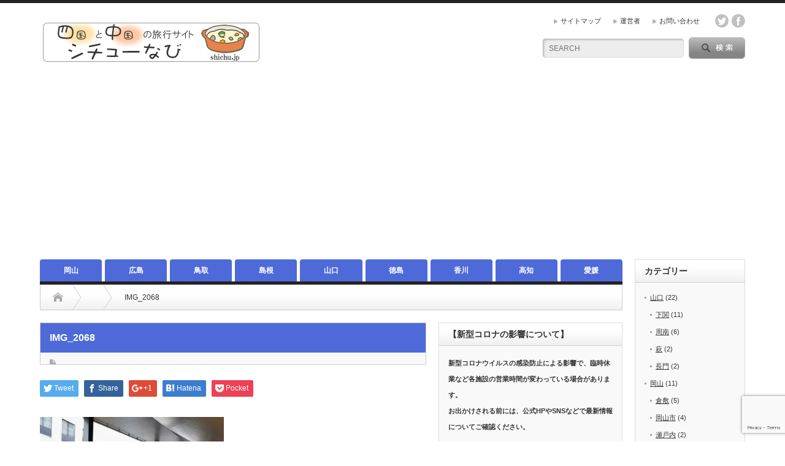

--- FILE ---
content_type: text/html; charset=utf-8
request_url: https://www.google.com/recaptcha/api2/anchor?ar=1&k=6Lc7Q5YkAAAAAGHy1pf9crn8HfkmeKWQpBoJYBNK&co=aHR0cHM6Ly93d3cuc2hpY2h1LmpwOjQ0Mw..&hl=en&v=PoyoqOPhxBO7pBk68S4YbpHZ&size=invisible&anchor-ms=20000&execute-ms=30000&cb=m0wk5st3gblw
body_size: 48540
content:
<!DOCTYPE HTML><html dir="ltr" lang="en"><head><meta http-equiv="Content-Type" content="text/html; charset=UTF-8">
<meta http-equiv="X-UA-Compatible" content="IE=edge">
<title>reCAPTCHA</title>
<style type="text/css">
/* cyrillic-ext */
@font-face {
  font-family: 'Roboto';
  font-style: normal;
  font-weight: 400;
  font-stretch: 100%;
  src: url(//fonts.gstatic.com/s/roboto/v48/KFO7CnqEu92Fr1ME7kSn66aGLdTylUAMa3GUBHMdazTgWw.woff2) format('woff2');
  unicode-range: U+0460-052F, U+1C80-1C8A, U+20B4, U+2DE0-2DFF, U+A640-A69F, U+FE2E-FE2F;
}
/* cyrillic */
@font-face {
  font-family: 'Roboto';
  font-style: normal;
  font-weight: 400;
  font-stretch: 100%;
  src: url(//fonts.gstatic.com/s/roboto/v48/KFO7CnqEu92Fr1ME7kSn66aGLdTylUAMa3iUBHMdazTgWw.woff2) format('woff2');
  unicode-range: U+0301, U+0400-045F, U+0490-0491, U+04B0-04B1, U+2116;
}
/* greek-ext */
@font-face {
  font-family: 'Roboto';
  font-style: normal;
  font-weight: 400;
  font-stretch: 100%;
  src: url(//fonts.gstatic.com/s/roboto/v48/KFO7CnqEu92Fr1ME7kSn66aGLdTylUAMa3CUBHMdazTgWw.woff2) format('woff2');
  unicode-range: U+1F00-1FFF;
}
/* greek */
@font-face {
  font-family: 'Roboto';
  font-style: normal;
  font-weight: 400;
  font-stretch: 100%;
  src: url(//fonts.gstatic.com/s/roboto/v48/KFO7CnqEu92Fr1ME7kSn66aGLdTylUAMa3-UBHMdazTgWw.woff2) format('woff2');
  unicode-range: U+0370-0377, U+037A-037F, U+0384-038A, U+038C, U+038E-03A1, U+03A3-03FF;
}
/* math */
@font-face {
  font-family: 'Roboto';
  font-style: normal;
  font-weight: 400;
  font-stretch: 100%;
  src: url(//fonts.gstatic.com/s/roboto/v48/KFO7CnqEu92Fr1ME7kSn66aGLdTylUAMawCUBHMdazTgWw.woff2) format('woff2');
  unicode-range: U+0302-0303, U+0305, U+0307-0308, U+0310, U+0312, U+0315, U+031A, U+0326-0327, U+032C, U+032F-0330, U+0332-0333, U+0338, U+033A, U+0346, U+034D, U+0391-03A1, U+03A3-03A9, U+03B1-03C9, U+03D1, U+03D5-03D6, U+03F0-03F1, U+03F4-03F5, U+2016-2017, U+2034-2038, U+203C, U+2040, U+2043, U+2047, U+2050, U+2057, U+205F, U+2070-2071, U+2074-208E, U+2090-209C, U+20D0-20DC, U+20E1, U+20E5-20EF, U+2100-2112, U+2114-2115, U+2117-2121, U+2123-214F, U+2190, U+2192, U+2194-21AE, U+21B0-21E5, U+21F1-21F2, U+21F4-2211, U+2213-2214, U+2216-22FF, U+2308-230B, U+2310, U+2319, U+231C-2321, U+2336-237A, U+237C, U+2395, U+239B-23B7, U+23D0, U+23DC-23E1, U+2474-2475, U+25AF, U+25B3, U+25B7, U+25BD, U+25C1, U+25CA, U+25CC, U+25FB, U+266D-266F, U+27C0-27FF, U+2900-2AFF, U+2B0E-2B11, U+2B30-2B4C, U+2BFE, U+3030, U+FF5B, U+FF5D, U+1D400-1D7FF, U+1EE00-1EEFF;
}
/* symbols */
@font-face {
  font-family: 'Roboto';
  font-style: normal;
  font-weight: 400;
  font-stretch: 100%;
  src: url(//fonts.gstatic.com/s/roboto/v48/KFO7CnqEu92Fr1ME7kSn66aGLdTylUAMaxKUBHMdazTgWw.woff2) format('woff2');
  unicode-range: U+0001-000C, U+000E-001F, U+007F-009F, U+20DD-20E0, U+20E2-20E4, U+2150-218F, U+2190, U+2192, U+2194-2199, U+21AF, U+21E6-21F0, U+21F3, U+2218-2219, U+2299, U+22C4-22C6, U+2300-243F, U+2440-244A, U+2460-24FF, U+25A0-27BF, U+2800-28FF, U+2921-2922, U+2981, U+29BF, U+29EB, U+2B00-2BFF, U+4DC0-4DFF, U+FFF9-FFFB, U+10140-1018E, U+10190-1019C, U+101A0, U+101D0-101FD, U+102E0-102FB, U+10E60-10E7E, U+1D2C0-1D2D3, U+1D2E0-1D37F, U+1F000-1F0FF, U+1F100-1F1AD, U+1F1E6-1F1FF, U+1F30D-1F30F, U+1F315, U+1F31C, U+1F31E, U+1F320-1F32C, U+1F336, U+1F378, U+1F37D, U+1F382, U+1F393-1F39F, U+1F3A7-1F3A8, U+1F3AC-1F3AF, U+1F3C2, U+1F3C4-1F3C6, U+1F3CA-1F3CE, U+1F3D4-1F3E0, U+1F3ED, U+1F3F1-1F3F3, U+1F3F5-1F3F7, U+1F408, U+1F415, U+1F41F, U+1F426, U+1F43F, U+1F441-1F442, U+1F444, U+1F446-1F449, U+1F44C-1F44E, U+1F453, U+1F46A, U+1F47D, U+1F4A3, U+1F4B0, U+1F4B3, U+1F4B9, U+1F4BB, U+1F4BF, U+1F4C8-1F4CB, U+1F4D6, U+1F4DA, U+1F4DF, U+1F4E3-1F4E6, U+1F4EA-1F4ED, U+1F4F7, U+1F4F9-1F4FB, U+1F4FD-1F4FE, U+1F503, U+1F507-1F50B, U+1F50D, U+1F512-1F513, U+1F53E-1F54A, U+1F54F-1F5FA, U+1F610, U+1F650-1F67F, U+1F687, U+1F68D, U+1F691, U+1F694, U+1F698, U+1F6AD, U+1F6B2, U+1F6B9-1F6BA, U+1F6BC, U+1F6C6-1F6CF, U+1F6D3-1F6D7, U+1F6E0-1F6EA, U+1F6F0-1F6F3, U+1F6F7-1F6FC, U+1F700-1F7FF, U+1F800-1F80B, U+1F810-1F847, U+1F850-1F859, U+1F860-1F887, U+1F890-1F8AD, U+1F8B0-1F8BB, U+1F8C0-1F8C1, U+1F900-1F90B, U+1F93B, U+1F946, U+1F984, U+1F996, U+1F9E9, U+1FA00-1FA6F, U+1FA70-1FA7C, U+1FA80-1FA89, U+1FA8F-1FAC6, U+1FACE-1FADC, U+1FADF-1FAE9, U+1FAF0-1FAF8, U+1FB00-1FBFF;
}
/* vietnamese */
@font-face {
  font-family: 'Roboto';
  font-style: normal;
  font-weight: 400;
  font-stretch: 100%;
  src: url(//fonts.gstatic.com/s/roboto/v48/KFO7CnqEu92Fr1ME7kSn66aGLdTylUAMa3OUBHMdazTgWw.woff2) format('woff2');
  unicode-range: U+0102-0103, U+0110-0111, U+0128-0129, U+0168-0169, U+01A0-01A1, U+01AF-01B0, U+0300-0301, U+0303-0304, U+0308-0309, U+0323, U+0329, U+1EA0-1EF9, U+20AB;
}
/* latin-ext */
@font-face {
  font-family: 'Roboto';
  font-style: normal;
  font-weight: 400;
  font-stretch: 100%;
  src: url(//fonts.gstatic.com/s/roboto/v48/KFO7CnqEu92Fr1ME7kSn66aGLdTylUAMa3KUBHMdazTgWw.woff2) format('woff2');
  unicode-range: U+0100-02BA, U+02BD-02C5, U+02C7-02CC, U+02CE-02D7, U+02DD-02FF, U+0304, U+0308, U+0329, U+1D00-1DBF, U+1E00-1E9F, U+1EF2-1EFF, U+2020, U+20A0-20AB, U+20AD-20C0, U+2113, U+2C60-2C7F, U+A720-A7FF;
}
/* latin */
@font-face {
  font-family: 'Roboto';
  font-style: normal;
  font-weight: 400;
  font-stretch: 100%;
  src: url(//fonts.gstatic.com/s/roboto/v48/KFO7CnqEu92Fr1ME7kSn66aGLdTylUAMa3yUBHMdazQ.woff2) format('woff2');
  unicode-range: U+0000-00FF, U+0131, U+0152-0153, U+02BB-02BC, U+02C6, U+02DA, U+02DC, U+0304, U+0308, U+0329, U+2000-206F, U+20AC, U+2122, U+2191, U+2193, U+2212, U+2215, U+FEFF, U+FFFD;
}
/* cyrillic-ext */
@font-face {
  font-family: 'Roboto';
  font-style: normal;
  font-weight: 500;
  font-stretch: 100%;
  src: url(//fonts.gstatic.com/s/roboto/v48/KFO7CnqEu92Fr1ME7kSn66aGLdTylUAMa3GUBHMdazTgWw.woff2) format('woff2');
  unicode-range: U+0460-052F, U+1C80-1C8A, U+20B4, U+2DE0-2DFF, U+A640-A69F, U+FE2E-FE2F;
}
/* cyrillic */
@font-face {
  font-family: 'Roboto';
  font-style: normal;
  font-weight: 500;
  font-stretch: 100%;
  src: url(//fonts.gstatic.com/s/roboto/v48/KFO7CnqEu92Fr1ME7kSn66aGLdTylUAMa3iUBHMdazTgWw.woff2) format('woff2');
  unicode-range: U+0301, U+0400-045F, U+0490-0491, U+04B0-04B1, U+2116;
}
/* greek-ext */
@font-face {
  font-family: 'Roboto';
  font-style: normal;
  font-weight: 500;
  font-stretch: 100%;
  src: url(//fonts.gstatic.com/s/roboto/v48/KFO7CnqEu92Fr1ME7kSn66aGLdTylUAMa3CUBHMdazTgWw.woff2) format('woff2');
  unicode-range: U+1F00-1FFF;
}
/* greek */
@font-face {
  font-family: 'Roboto';
  font-style: normal;
  font-weight: 500;
  font-stretch: 100%;
  src: url(//fonts.gstatic.com/s/roboto/v48/KFO7CnqEu92Fr1ME7kSn66aGLdTylUAMa3-UBHMdazTgWw.woff2) format('woff2');
  unicode-range: U+0370-0377, U+037A-037F, U+0384-038A, U+038C, U+038E-03A1, U+03A3-03FF;
}
/* math */
@font-face {
  font-family: 'Roboto';
  font-style: normal;
  font-weight: 500;
  font-stretch: 100%;
  src: url(//fonts.gstatic.com/s/roboto/v48/KFO7CnqEu92Fr1ME7kSn66aGLdTylUAMawCUBHMdazTgWw.woff2) format('woff2');
  unicode-range: U+0302-0303, U+0305, U+0307-0308, U+0310, U+0312, U+0315, U+031A, U+0326-0327, U+032C, U+032F-0330, U+0332-0333, U+0338, U+033A, U+0346, U+034D, U+0391-03A1, U+03A3-03A9, U+03B1-03C9, U+03D1, U+03D5-03D6, U+03F0-03F1, U+03F4-03F5, U+2016-2017, U+2034-2038, U+203C, U+2040, U+2043, U+2047, U+2050, U+2057, U+205F, U+2070-2071, U+2074-208E, U+2090-209C, U+20D0-20DC, U+20E1, U+20E5-20EF, U+2100-2112, U+2114-2115, U+2117-2121, U+2123-214F, U+2190, U+2192, U+2194-21AE, U+21B0-21E5, U+21F1-21F2, U+21F4-2211, U+2213-2214, U+2216-22FF, U+2308-230B, U+2310, U+2319, U+231C-2321, U+2336-237A, U+237C, U+2395, U+239B-23B7, U+23D0, U+23DC-23E1, U+2474-2475, U+25AF, U+25B3, U+25B7, U+25BD, U+25C1, U+25CA, U+25CC, U+25FB, U+266D-266F, U+27C0-27FF, U+2900-2AFF, U+2B0E-2B11, U+2B30-2B4C, U+2BFE, U+3030, U+FF5B, U+FF5D, U+1D400-1D7FF, U+1EE00-1EEFF;
}
/* symbols */
@font-face {
  font-family: 'Roboto';
  font-style: normal;
  font-weight: 500;
  font-stretch: 100%;
  src: url(//fonts.gstatic.com/s/roboto/v48/KFO7CnqEu92Fr1ME7kSn66aGLdTylUAMaxKUBHMdazTgWw.woff2) format('woff2');
  unicode-range: U+0001-000C, U+000E-001F, U+007F-009F, U+20DD-20E0, U+20E2-20E4, U+2150-218F, U+2190, U+2192, U+2194-2199, U+21AF, U+21E6-21F0, U+21F3, U+2218-2219, U+2299, U+22C4-22C6, U+2300-243F, U+2440-244A, U+2460-24FF, U+25A0-27BF, U+2800-28FF, U+2921-2922, U+2981, U+29BF, U+29EB, U+2B00-2BFF, U+4DC0-4DFF, U+FFF9-FFFB, U+10140-1018E, U+10190-1019C, U+101A0, U+101D0-101FD, U+102E0-102FB, U+10E60-10E7E, U+1D2C0-1D2D3, U+1D2E0-1D37F, U+1F000-1F0FF, U+1F100-1F1AD, U+1F1E6-1F1FF, U+1F30D-1F30F, U+1F315, U+1F31C, U+1F31E, U+1F320-1F32C, U+1F336, U+1F378, U+1F37D, U+1F382, U+1F393-1F39F, U+1F3A7-1F3A8, U+1F3AC-1F3AF, U+1F3C2, U+1F3C4-1F3C6, U+1F3CA-1F3CE, U+1F3D4-1F3E0, U+1F3ED, U+1F3F1-1F3F3, U+1F3F5-1F3F7, U+1F408, U+1F415, U+1F41F, U+1F426, U+1F43F, U+1F441-1F442, U+1F444, U+1F446-1F449, U+1F44C-1F44E, U+1F453, U+1F46A, U+1F47D, U+1F4A3, U+1F4B0, U+1F4B3, U+1F4B9, U+1F4BB, U+1F4BF, U+1F4C8-1F4CB, U+1F4D6, U+1F4DA, U+1F4DF, U+1F4E3-1F4E6, U+1F4EA-1F4ED, U+1F4F7, U+1F4F9-1F4FB, U+1F4FD-1F4FE, U+1F503, U+1F507-1F50B, U+1F50D, U+1F512-1F513, U+1F53E-1F54A, U+1F54F-1F5FA, U+1F610, U+1F650-1F67F, U+1F687, U+1F68D, U+1F691, U+1F694, U+1F698, U+1F6AD, U+1F6B2, U+1F6B9-1F6BA, U+1F6BC, U+1F6C6-1F6CF, U+1F6D3-1F6D7, U+1F6E0-1F6EA, U+1F6F0-1F6F3, U+1F6F7-1F6FC, U+1F700-1F7FF, U+1F800-1F80B, U+1F810-1F847, U+1F850-1F859, U+1F860-1F887, U+1F890-1F8AD, U+1F8B0-1F8BB, U+1F8C0-1F8C1, U+1F900-1F90B, U+1F93B, U+1F946, U+1F984, U+1F996, U+1F9E9, U+1FA00-1FA6F, U+1FA70-1FA7C, U+1FA80-1FA89, U+1FA8F-1FAC6, U+1FACE-1FADC, U+1FADF-1FAE9, U+1FAF0-1FAF8, U+1FB00-1FBFF;
}
/* vietnamese */
@font-face {
  font-family: 'Roboto';
  font-style: normal;
  font-weight: 500;
  font-stretch: 100%;
  src: url(//fonts.gstatic.com/s/roboto/v48/KFO7CnqEu92Fr1ME7kSn66aGLdTylUAMa3OUBHMdazTgWw.woff2) format('woff2');
  unicode-range: U+0102-0103, U+0110-0111, U+0128-0129, U+0168-0169, U+01A0-01A1, U+01AF-01B0, U+0300-0301, U+0303-0304, U+0308-0309, U+0323, U+0329, U+1EA0-1EF9, U+20AB;
}
/* latin-ext */
@font-face {
  font-family: 'Roboto';
  font-style: normal;
  font-weight: 500;
  font-stretch: 100%;
  src: url(//fonts.gstatic.com/s/roboto/v48/KFO7CnqEu92Fr1ME7kSn66aGLdTylUAMa3KUBHMdazTgWw.woff2) format('woff2');
  unicode-range: U+0100-02BA, U+02BD-02C5, U+02C7-02CC, U+02CE-02D7, U+02DD-02FF, U+0304, U+0308, U+0329, U+1D00-1DBF, U+1E00-1E9F, U+1EF2-1EFF, U+2020, U+20A0-20AB, U+20AD-20C0, U+2113, U+2C60-2C7F, U+A720-A7FF;
}
/* latin */
@font-face {
  font-family: 'Roboto';
  font-style: normal;
  font-weight: 500;
  font-stretch: 100%;
  src: url(//fonts.gstatic.com/s/roboto/v48/KFO7CnqEu92Fr1ME7kSn66aGLdTylUAMa3yUBHMdazQ.woff2) format('woff2');
  unicode-range: U+0000-00FF, U+0131, U+0152-0153, U+02BB-02BC, U+02C6, U+02DA, U+02DC, U+0304, U+0308, U+0329, U+2000-206F, U+20AC, U+2122, U+2191, U+2193, U+2212, U+2215, U+FEFF, U+FFFD;
}
/* cyrillic-ext */
@font-face {
  font-family: 'Roboto';
  font-style: normal;
  font-weight: 900;
  font-stretch: 100%;
  src: url(//fonts.gstatic.com/s/roboto/v48/KFO7CnqEu92Fr1ME7kSn66aGLdTylUAMa3GUBHMdazTgWw.woff2) format('woff2');
  unicode-range: U+0460-052F, U+1C80-1C8A, U+20B4, U+2DE0-2DFF, U+A640-A69F, U+FE2E-FE2F;
}
/* cyrillic */
@font-face {
  font-family: 'Roboto';
  font-style: normal;
  font-weight: 900;
  font-stretch: 100%;
  src: url(//fonts.gstatic.com/s/roboto/v48/KFO7CnqEu92Fr1ME7kSn66aGLdTylUAMa3iUBHMdazTgWw.woff2) format('woff2');
  unicode-range: U+0301, U+0400-045F, U+0490-0491, U+04B0-04B1, U+2116;
}
/* greek-ext */
@font-face {
  font-family: 'Roboto';
  font-style: normal;
  font-weight: 900;
  font-stretch: 100%;
  src: url(//fonts.gstatic.com/s/roboto/v48/KFO7CnqEu92Fr1ME7kSn66aGLdTylUAMa3CUBHMdazTgWw.woff2) format('woff2');
  unicode-range: U+1F00-1FFF;
}
/* greek */
@font-face {
  font-family: 'Roboto';
  font-style: normal;
  font-weight: 900;
  font-stretch: 100%;
  src: url(//fonts.gstatic.com/s/roboto/v48/KFO7CnqEu92Fr1ME7kSn66aGLdTylUAMa3-UBHMdazTgWw.woff2) format('woff2');
  unicode-range: U+0370-0377, U+037A-037F, U+0384-038A, U+038C, U+038E-03A1, U+03A3-03FF;
}
/* math */
@font-face {
  font-family: 'Roboto';
  font-style: normal;
  font-weight: 900;
  font-stretch: 100%;
  src: url(//fonts.gstatic.com/s/roboto/v48/KFO7CnqEu92Fr1ME7kSn66aGLdTylUAMawCUBHMdazTgWw.woff2) format('woff2');
  unicode-range: U+0302-0303, U+0305, U+0307-0308, U+0310, U+0312, U+0315, U+031A, U+0326-0327, U+032C, U+032F-0330, U+0332-0333, U+0338, U+033A, U+0346, U+034D, U+0391-03A1, U+03A3-03A9, U+03B1-03C9, U+03D1, U+03D5-03D6, U+03F0-03F1, U+03F4-03F5, U+2016-2017, U+2034-2038, U+203C, U+2040, U+2043, U+2047, U+2050, U+2057, U+205F, U+2070-2071, U+2074-208E, U+2090-209C, U+20D0-20DC, U+20E1, U+20E5-20EF, U+2100-2112, U+2114-2115, U+2117-2121, U+2123-214F, U+2190, U+2192, U+2194-21AE, U+21B0-21E5, U+21F1-21F2, U+21F4-2211, U+2213-2214, U+2216-22FF, U+2308-230B, U+2310, U+2319, U+231C-2321, U+2336-237A, U+237C, U+2395, U+239B-23B7, U+23D0, U+23DC-23E1, U+2474-2475, U+25AF, U+25B3, U+25B7, U+25BD, U+25C1, U+25CA, U+25CC, U+25FB, U+266D-266F, U+27C0-27FF, U+2900-2AFF, U+2B0E-2B11, U+2B30-2B4C, U+2BFE, U+3030, U+FF5B, U+FF5D, U+1D400-1D7FF, U+1EE00-1EEFF;
}
/* symbols */
@font-face {
  font-family: 'Roboto';
  font-style: normal;
  font-weight: 900;
  font-stretch: 100%;
  src: url(//fonts.gstatic.com/s/roboto/v48/KFO7CnqEu92Fr1ME7kSn66aGLdTylUAMaxKUBHMdazTgWw.woff2) format('woff2');
  unicode-range: U+0001-000C, U+000E-001F, U+007F-009F, U+20DD-20E0, U+20E2-20E4, U+2150-218F, U+2190, U+2192, U+2194-2199, U+21AF, U+21E6-21F0, U+21F3, U+2218-2219, U+2299, U+22C4-22C6, U+2300-243F, U+2440-244A, U+2460-24FF, U+25A0-27BF, U+2800-28FF, U+2921-2922, U+2981, U+29BF, U+29EB, U+2B00-2BFF, U+4DC0-4DFF, U+FFF9-FFFB, U+10140-1018E, U+10190-1019C, U+101A0, U+101D0-101FD, U+102E0-102FB, U+10E60-10E7E, U+1D2C0-1D2D3, U+1D2E0-1D37F, U+1F000-1F0FF, U+1F100-1F1AD, U+1F1E6-1F1FF, U+1F30D-1F30F, U+1F315, U+1F31C, U+1F31E, U+1F320-1F32C, U+1F336, U+1F378, U+1F37D, U+1F382, U+1F393-1F39F, U+1F3A7-1F3A8, U+1F3AC-1F3AF, U+1F3C2, U+1F3C4-1F3C6, U+1F3CA-1F3CE, U+1F3D4-1F3E0, U+1F3ED, U+1F3F1-1F3F3, U+1F3F5-1F3F7, U+1F408, U+1F415, U+1F41F, U+1F426, U+1F43F, U+1F441-1F442, U+1F444, U+1F446-1F449, U+1F44C-1F44E, U+1F453, U+1F46A, U+1F47D, U+1F4A3, U+1F4B0, U+1F4B3, U+1F4B9, U+1F4BB, U+1F4BF, U+1F4C8-1F4CB, U+1F4D6, U+1F4DA, U+1F4DF, U+1F4E3-1F4E6, U+1F4EA-1F4ED, U+1F4F7, U+1F4F9-1F4FB, U+1F4FD-1F4FE, U+1F503, U+1F507-1F50B, U+1F50D, U+1F512-1F513, U+1F53E-1F54A, U+1F54F-1F5FA, U+1F610, U+1F650-1F67F, U+1F687, U+1F68D, U+1F691, U+1F694, U+1F698, U+1F6AD, U+1F6B2, U+1F6B9-1F6BA, U+1F6BC, U+1F6C6-1F6CF, U+1F6D3-1F6D7, U+1F6E0-1F6EA, U+1F6F0-1F6F3, U+1F6F7-1F6FC, U+1F700-1F7FF, U+1F800-1F80B, U+1F810-1F847, U+1F850-1F859, U+1F860-1F887, U+1F890-1F8AD, U+1F8B0-1F8BB, U+1F8C0-1F8C1, U+1F900-1F90B, U+1F93B, U+1F946, U+1F984, U+1F996, U+1F9E9, U+1FA00-1FA6F, U+1FA70-1FA7C, U+1FA80-1FA89, U+1FA8F-1FAC6, U+1FACE-1FADC, U+1FADF-1FAE9, U+1FAF0-1FAF8, U+1FB00-1FBFF;
}
/* vietnamese */
@font-face {
  font-family: 'Roboto';
  font-style: normal;
  font-weight: 900;
  font-stretch: 100%;
  src: url(//fonts.gstatic.com/s/roboto/v48/KFO7CnqEu92Fr1ME7kSn66aGLdTylUAMa3OUBHMdazTgWw.woff2) format('woff2');
  unicode-range: U+0102-0103, U+0110-0111, U+0128-0129, U+0168-0169, U+01A0-01A1, U+01AF-01B0, U+0300-0301, U+0303-0304, U+0308-0309, U+0323, U+0329, U+1EA0-1EF9, U+20AB;
}
/* latin-ext */
@font-face {
  font-family: 'Roboto';
  font-style: normal;
  font-weight: 900;
  font-stretch: 100%;
  src: url(//fonts.gstatic.com/s/roboto/v48/KFO7CnqEu92Fr1ME7kSn66aGLdTylUAMa3KUBHMdazTgWw.woff2) format('woff2');
  unicode-range: U+0100-02BA, U+02BD-02C5, U+02C7-02CC, U+02CE-02D7, U+02DD-02FF, U+0304, U+0308, U+0329, U+1D00-1DBF, U+1E00-1E9F, U+1EF2-1EFF, U+2020, U+20A0-20AB, U+20AD-20C0, U+2113, U+2C60-2C7F, U+A720-A7FF;
}
/* latin */
@font-face {
  font-family: 'Roboto';
  font-style: normal;
  font-weight: 900;
  font-stretch: 100%;
  src: url(//fonts.gstatic.com/s/roboto/v48/KFO7CnqEu92Fr1ME7kSn66aGLdTylUAMa3yUBHMdazQ.woff2) format('woff2');
  unicode-range: U+0000-00FF, U+0131, U+0152-0153, U+02BB-02BC, U+02C6, U+02DA, U+02DC, U+0304, U+0308, U+0329, U+2000-206F, U+20AC, U+2122, U+2191, U+2193, U+2212, U+2215, U+FEFF, U+FFFD;
}

</style>
<link rel="stylesheet" type="text/css" href="https://www.gstatic.com/recaptcha/releases/PoyoqOPhxBO7pBk68S4YbpHZ/styles__ltr.css">
<script nonce="P7UbId76Fwk2AYTCscKS1Q" type="text/javascript">window['__recaptcha_api'] = 'https://www.google.com/recaptcha/api2/';</script>
<script type="text/javascript" src="https://www.gstatic.com/recaptcha/releases/PoyoqOPhxBO7pBk68S4YbpHZ/recaptcha__en.js" nonce="P7UbId76Fwk2AYTCscKS1Q">
      
    </script></head>
<body><div id="rc-anchor-alert" class="rc-anchor-alert"></div>
<input type="hidden" id="recaptcha-token" value="[base64]">
<script type="text/javascript" nonce="P7UbId76Fwk2AYTCscKS1Q">
      recaptcha.anchor.Main.init("[\x22ainput\x22,[\x22bgdata\x22,\x22\x22,\[base64]/[base64]/[base64]/[base64]/cjw8ejpyPj4+eil9Y2F0Y2gobCl7dGhyb3cgbDt9fSxIPWZ1bmN0aW9uKHcsdCx6KXtpZih3PT0xOTR8fHc9PTIwOCl0LnZbd10/dC52W3ddLmNvbmNhdCh6KTp0LnZbd109b2Yoeix0KTtlbHNle2lmKHQuYkImJnchPTMxNylyZXR1cm47dz09NjZ8fHc9PTEyMnx8dz09NDcwfHx3PT00NHx8dz09NDE2fHx3PT0zOTd8fHc9PTQyMXx8dz09Njh8fHc9PTcwfHx3PT0xODQ/[base64]/[base64]/[base64]/bmV3IGRbVl0oSlswXSk6cD09Mj9uZXcgZFtWXShKWzBdLEpbMV0pOnA9PTM/bmV3IGRbVl0oSlswXSxKWzFdLEpbMl0pOnA9PTQ/[base64]/[base64]/[base64]/[base64]\x22,\[base64]\x22,\[base64]/DvQzCncKCwo4xwpQMIg5jc8KWwptVw7Vfw5NueQ8xUMOlwrd1w7HDlMOwBcOKc2RTasO+DSl9fD/[base64]/Di04gw4pLGjIrUB1CwrFhw5nClQLDsxfCnUt3w58MwpA3w4pVX8KoCFfDlkjDncKIwo5HKnNowq/CpDY1VcOSYMK6KMOWLl4iI8KYOT9ewpY3wqNhVcKGwrfCqMKmWcOxw4rDkHp6FGvCgXjDncKbckHDhsOgRgVYAMOywosKAFjDln/CkybDh8K8DGPCoMO2wrc7AiYdEFbDnTjCicOxPQlXw7h3GjfDrcKfw4hDw5sARcKbw5s1wqjCh8Omw4s6LVBafwrDlsKGEw3ChMKjw4/CusKXw6MdPMOYf1hCfjnDt8OLwrtNM2PCsMKPwopAaBBwwo8+GW7DpwHClGMBw4rDmUfCoMKcPsKww409w6gMRjAPUzV3w6DDoA1Bw5zCuBzCnwhlWzvClsO8cU7CrsO5WMOzwro3wpnCkVBZwoASw7piw6HCpsO5ZX/Ch8Ktw7HDhDvDlcOtw4vDgMKkdMKRw7fDpjopOsO0w6xjFlsfwprDiwTDgzcJMGrClBnChlhAPsO0JwEywqoVw6tdwo3CuwfDmjbClcOcaH5Od8O/[base64]/CqybCqMOUwp3Do8OCwr/DmcOpwqpUw6XCgMOOQhIgwohnwrHClVnDpMOHw6BdaMOlw58GD8KCw4dMw7czDHTDi8K3LcOpesO2wr/DmsO6wp9BVDsLwr3Di0x8YWnCrsO4PT9BwrDDhsKkwq4iRcOKGltrJcKADsKhwq/CpMKgA8Obwp7CrcOoUcOKCsOadxt3wrs/SwYze8OHGlxfXiTCucOjw6IBV0tdAcKAw77CnzcDJDVZBMKTw53Cp8O7wpjDssKWJMOXw6PDpcKTfVbCiMOvw5TCisK3wpJJLcOuwqbCq0fDmhDCqcOww5DDmVDDh1QYLUBKw44sGcOaEsKww7VNw4oewp/Dr8O3w7wGw67Dihktw443UcKGLRvClD9Gw4RFwrYxa13DqABjwqgATsOvwosADMOiwqIBw7dwbMKHV2sZJ8KECcKnY10Tw655OkLDnMOJKcKyw6bCrxvDt2LCiMKZw5vDhltoc8Olw43CosKXbcOQwo5cwo/[base64]/w5cQZsO2M0LDnsODw4TDsmXDnEPDhVxNwozCtU3DgMOZQcO+dgFNNFvClsKhwolIw7pGw5Fgw6/DlMKCWsKXWsKBwoJXcyN+W8OUXloOwoE9GHYBwo8/wrxKYCMmJy99wp/DgAbDr3jDgcODwpoDw6vCsjbDv8OJTlDDkEZ8wpzCrhd0SQvDqTQVw6jDgFUUwpnCm8Oaw6/DhS3Cih7Cr3hXTgoWw7zCjwAxwqvCs8OFwoLDj3EuwoUHPTbCoRZqwoLDncOJBS7Cl8ODQgPCrQnCmsOOw5bChsKMwr3DucOrdmDCqsK/FBMGGMOLwpLCiDY6U1QmTcKzLcKRQFzCrFXClsOfWSPCssKQH8OTU8KzwpFTLcOAYMOuNTFYBMKEwpZmdA7DocO2XMOsBcObeE3DocO6w7HCg8O9b1vDhSNpw4gBw5DDs8Ktw4Bqwox/w6LCnMOswpILw6oNw5stw5TCqcK+wqPDnTzChcORMR3Di0TChjbDjwnCsMOsOsOKHsKVw4rCmsOaTw/Ct8O6w5AadUfCpcOYf8KvB8OOZcO+QGPCiwTDlxTDrgk0AGwHUlsnwrQqw63CgDDDr8KGfk0UFw/DmcKIw74Uwp1+ZQXCusOdwrjDgMOUw5HCmjXDrsOxw6olw77DhMKIw6ZOISLDhcKQN8K6YMK4Q8KXTsKydcKELyBTWUfCq33Cj8KySjvCi8KPw47CtsOTw7nCgSXCuA8gw4fCsQAwTnLDkEQWw5XCpGzDixYkRCjDh1pjJcKMwrgKKk/DvsO1KMO8w4HCv8KYwr3DrcOnwqgkw50HwpTCtj0YJEs3EsKWwppUw5lvwoouwojCm8KAGMKaCcOlfHdIWFMewpZQdsK2MsKWD8O7w7UTwoA2w7/Ck0peS8Obw6LDmsOJwq8DwpPCkk3DkcORZMOiABgUdGbCusOCw53DscKKwqnChxTDulYzwrkZccK+wpnDuBrCqMKNLMKlSSPDq8O+XFwpw6HDrcOyWm/CszkGwoHDqVIKM31fGWA/wopvUW9Aw6vCsBNPU03DjlLDqMOcw79zw77DrMONRMOTwrUCw77CihU+w5DCnWfDkx5Zw5huw5tDS8O7bsOYdcKZwoxAw7zCgFxmwpbDkQZRw4ttw4llBsO2w4MnHMK9NcKrwrEHJsKwDUHChy/CvMKMw7MBIsO2w5nDnFvDuMKYUcOPOcKBwpQiAyBxwpRswrLCtcOlwoFaw6xCN2caNh3CqMKJQsKOw6LCrcK1w51/wp0lMsK0Mn/ChMKbw4/Dt8OBwrZHP8KcQS7Ck8KowpzDoW1QJsKSBjTDrWbCl8OZCkZnw7RuEMOvwpfCoHFbLmtNwrnCiRPDncKrw5DCoX3CvcOlKnHDiEorwrF4w5fClVLDgsOOwp3CoMK0QkArL8OuXm8Sw6LDqMKnTzwsw645wo/CusKNR0g0I8Oqw6oBOMKrISIjw6DDscOAwrhDRcOlb8K9wqoww68tPMOkw60dw6zCtMOXQ0DCkMKZw6Rrw5c8w47CocK8MgtEHcOVEMKnCn7CuwbDmcOnwpMEwo9HwrHCgUw/U3bCrMO0wqPDu8K9w4XDsSorKXs/w5M3w4DClm9SUF3CgXvDmcOcw7zDnRLCm8O4ETrCk8KtTSzDo8Ogw68lY8OSwrTCumjDpMOZGMKVfMOLwrXDvErCj8KuXsOVw67DtDRWw4JzUMOHwojDoU98wpRnwqbDnRnDtglXw4jCiEfDjwY6EcKpCjbCqnZ1FcKpDWkWBMKdCsKwawnCgyPDp8ObFl5/wqppwrNBMcKEw4XCksKEVkfChsOsw6oiwqB2wqVGUUnCoMKiwodEwpzDpQjDug7Cr8OeYMK+FCA/bwwMwrfDmAo/wp7DgcOOwofCtCNXIRTCjsK9I8OVwot6AjlaFsKGacOWGD08VFzDjcKkSVpnw5FAw64IRsKvwo3DjcK5S8Otw6IXDMOqwrrCuG7DjjFJA35uL8O8w40dw7JNR2JNw5jDnxbDjcOwDsKbSg3Ci8K4w44lwpcResKScXPDl3/CocOmwoF1XMKca39bw7TChsOPw7FBw5vDgsKgV8ONEjhSwoQzGHJbwqNWwrTCig3DrB7CncKQwo3DpcKCehTDqsKZXksWw6PDoBodwr8jbnZbw4TDtMOOw6TDj8Kbf8KBwr7Cq8OScsOPb8OmO8O7wpQ+FsOVDMKfUsO7N0HDrkbDkE/Do8OmIUXDu8Kmf1/CqMO9MsKOFMKBOMOQw4HCnxfDoMKxwoI+MsO9KcKbFRkUfMOdwoLCvsO6wq8jwo/DkRzCm8ObGAzDh8K2Ww1/wobDq8KtwogwwpTClBzCqMOww4ccwrvClsKjMMOFw4I/e2IICm/DosKwG8KMwpLCll3Dq8KxwovCpcKUwp3DjRAELgjCkw3DoGwGASp3wq0wCcKGF013w57CpRnDj3XCrsKRPcKawqcVdMOGworCnmLDlCQZw5PCkcKxYVY2wpLCtmV/ecKvAFvDgcO5NcOdwqAEwpMSw5sIw7PDoxHChsO/w4x/w4zCqcKQw4pOXRXChifCqcOPw5oWw7/Cj33DgcO4w5DCuyJ+TMKSwpdKw7EUw601fFPDoClEczzDq8OWwqbCqH9Fwqgdw6QtwqvCucKle8KWO2TCgsO1w7TDosOUJMKDcBDDii0YV8KZLDBkw6jDkhbDi8OiwpFGKkYewo4lw63ClsOCwpDDt8Kvw6oDcMOew4NqwqfDscOsOMO/wqg5Zn/[base64]/F8OnC8Ouc8Ocwo7DhsOfRMK6w7/[base64]/ChUcOw6IZcCc3wpXCrMKiw4B0w5DDoyUIw4vDsCJ/asOLU8ONw7DCk3Rxwo3Dpyo0A1/CoWAww58Bw5vDsR9lwpQfHyfCqsKOwqHCl1/DisOiwpQIQsK+b8OoaCl4wqrDrwPCg8KJfwZ1ZTcNRCzDnQY6S0EOw7gfdTQTY8Kgw6I2wpDCvMO8w4PDhMO8KA4Rw5XCsMOxDhUWw7TDgEI8KcKIWUs/Zz/DucOLw4XCpMORV8OXMkImwrtnUx7CicOMW2PCp8OXHsK1aF/[base64]/DnsODwonDjsKEwovDhR/Do8K4w5XCnGAqQE0RFG4yKsKDYxQHLy9GbizCpizDnG5Cw47DpyFmPMOhw4I1w6PCmUDDklTDrMO5wp1kJWEFZsO5YhDCosOTIgXCgMOQwo5GwqMKN8O2w4tGbsOxdHYhQ8OUwpPDkzFmw77CpCvDpXHCk2DDm8OvwqFYw4nDuS/[base64]/ClsK/VcKQf8Kswoguw7MAEcKGwrICRcKxwpIZw4LDtx/[base64]/MsOuXcKjQBojwrQPwqMSI03DtcOpLAVYwrTCgk/CigTCt3LCixDDhsOnw4BXwq9dw6VCbBzCj1/DuDHDnsKUa3gfZcOPAlcGaBzColoPOxbCpEZxAsO2wpIzBAwWTCnDv8KbBBciwqrDpRTDvMKRw6g0NjbDn8KJIlbDuCQ6D8KcQE5pw4DDsE/DhsKtw6p6w6oLD8OWfWLClcKTwqJtQ3PCm8KNLCfCkcKJVMOHwrHCmQsFworCpFhtw4cAMcOVE2DCmh/DuzTCo8KuKsOJw7cERsOfLsKcIsKFMsKkWgfCmWR7C8KnXMK4CT93wqrCtMOGwoVTXsK5Ui/[base64]/w7HCgAZ+wqbDv8K2F8KfwrdNwqXDhSA0wrbCncOcYMOwOsKuwpLDqsOcK8Owwrsew73DqcKlfBMlwrvCnkdKw7lbPUhHwqrDuAXDrEXCssOJIlnDhcO2b2RPW3kvwqMudQcKdMOcX05/N1UcCzpmHcOxLMOuS8KoNsKww7oTN8OTBcODdFjDqcO5KxbChx3DqcO8VsOvWUJubcK1MwjDjsOcPsOww7l0YcO6ZUfCqk80e8KbwpbDnlbDnMKuIj8ZQT3Chi5dw70/Z8K4w4bDjDlqwrREwrrDsQjCsAvCoUjDjMObwptMKMO4O8Klw4otw4HDvRvCtcKKw5vDvcKBO8K9fcOsBRwPw7jCjAPCiDfDt3wkw50Fw4vCkMOXw6pbEcKQRMKLw6fDu8KwY8KewrTCpHXCj1jCrR3DgVJ/[base64]/[base64]/w7/DvzoowpLDtsOAw7EFw642HkjCqcOJfcKWw6UhLsKzw4lQMRLDp8OWIMOgRsO2WDLCnHfCoArDhE3CgcKODMKUFsOJKX/DtSHDphXCkcOhwpXCtMOCw48fVMO6w6N6NA/DgnzCtEbCln3DhQoyc3XDqcOiw7TDocK1wr3CuWRoZi/[base64]/[base64]/DqsOQbMKeNMODUz7Ct8KvR8O/[base64]/wp/Ckhl2w6Bkc8KoaEE+O8KHwpHDjgrChRRjw7XChHPCnMK9w7/Dny7CsMOMwrvDrsK4bcOWFi3Dv8KSLMKpI0ZLQjIufhjDjnFNw6HDoXTDo23CrsOoCcOuahQxKGzDv8Kdw4w9LzvCh8OmwovDuMK1wpkMMcK0w4BxTcK5a8OHWMOsw7jDkMKxKG/CnT1INk0UwptlRcORXDpxRMOHw5bCr8OXwr45FsOcw4bDlgE9wp3DpMOZw7vDp8KlwpVfw7rCsXrDgwjCp8K2wrHCu8OAwrnCqcOWwpPChcKTGHtLDMOSw5BCwqd5a3HCiCfCj8KmwrzDrsOyGMKAwrbCuMOfBmwrbCIqdMKRS8OCw4XDk0nDlxQzwoDDlsKqwoHDiX/Ds1vDrEDCnCTCo2BXw6EGwrxRw6lSwp3DgDocw5VJw57Co8OPCcKMw7wlS8KFw7/DsVzCg19/SGteNcOhS3DDnsK+w6ZjADTCs8K2cMOrAEgvwrtVeSh7GQAdwpJXcX4Gw6cmw71KYsOAwo5aY8O0w6zCpAxzFsKkwr7CvsKCVsOpfcKnb3bDosO/w7cww6UEwrt/GcK3w5pkw7nDvsOBKsKvbF/CnsKcw4/CmMK9dsOvP8O0w6YPwpInRGsnwrHDrMKCwrzClzDCm8O4w5p0wprDq37DhgZqLsOBwqzDmBN6AUjCoHcZFsOoIMKJIcK0NVDDnD1owq3Cr8OSOE7CrUQ9ZsOHCMKywo04RVrDkAxAwq/CrDh4wpnDlh47DMKlVsOEMnvCkcOUwrfDsj7Dt10rI8Ocw5HDmMOvIxnCkcKeDcO0w4IFd3PDs3UAw47Djjcgw41ww7tIwovDqsK/[base64]/CuHgsYsOHcE7DgFrDp8OMfTHDrDcFaWZ2e8KlBTkhwpcBwpDDqlBNw53DtcKWw6PDmQwtNcO7worDtsKOwqR5wos2DmweaDjCpiXDnjfCoVLDqMKCA8KAwp3DqwvCtF0Tw7ADAsKyBH/CusKZw6fCgMKOLcKESB92wpJ9woMiwr5qwpQGU8KuNx99FzBmQMO6T1zCqsKyw5xZwqTDqC45w44wwrpQwoULaER5FnkkIcOCdCLChFfDmMKdQ3hQwr7CisO4w4EdwrDDt08DbFc4w73DlcK4S8OmFsKsw4VlZWPCjz/CvDhUwpx0PsKIw7PDrMK1NcK5AFTDmMOJW8OpC8KDX2XCtMOow4DCjRzDsRdNwo8raMKXwp4Yw7LCucOnSjvCicOow4IqOywHw7cQOk5Xw6ltNsKEw4jDhcOaXWINTA7DqMKIw6jDoE7CicKdccK/DTzDgsKoFRPCrgxwZhhyZ8OQwrfDkcO0w63DpBccB8KRCWjDj3EiwoNNwrvCssKeV1ZINMOIPcOKbUrDgj/DjsKreEJDOEcbwpvCiVrClWnDsR3CocOaY8KBG8KGw4nCkcKyPT9uwoDCkMONND1Hw43Du8ODwp/DncOXY8KcbVRJw6QWw7UgwrXDhcONwqAVAGrCkMORw75ASgYbwrh/[base64]/wp1Hw6g8FBnDpnp5J8K6E2jCvTzCusOww601EcKqS8Oswq1wwr5UwrTDihtRw7Enwo8uEMK5FwZyw4rCjcKxcRDDi8O6wokrwphWw59CNXfCjVHCvXPDk1kRLBlZScKzNcKxw6EMKQDDq8Kxw7bDs8KsEUzDvgrCiMO0TcOsFg3CocKAw5MVw6sQwp3DmkwjwqvCjx/Ck8KLwrVENjJXw5J/wpfDo8OOUDjDuHfCmsKJcsKGe3FWwrXDkD7CgyAvfcOnw6x6G8O5ZH5Nwq8rVsOPUsK0fcOZJWoQw541wqfDl8Oywr7Dn8OGwoFCwonDgcKKWMOdRcOwM3fCklHDjn/Cukg6wqzDrcOtw4gPwprCjsKoF8O+woNew4XCnsKiw5DDgsKmwqDDvXLCvgTDg2R+FsOBP8OeUlZ0wqF3w5s8w7rCvcKHHz3DvQpoS8OVRwnDpwFTWcOswq/[base64]/[base64]/Dmlo2M8KUwpogJRNuVsOzw6/DkcKOwrJubg5mw4o/wpDCoVzCoTV/[base64]/DvFVFGwzDj8Osw6cdD8KAw5DDusODWsOIwpcIOzXCu1fDoTJqw4zCpmFGAsKIFH3DqRobw7RgVsKAM8KxF8K+WEEZwpU1wo4twrYPw7JQw7XDoScmc1AbMsK2w7FgF8O5wp3Dl8OmEMKCw7zDkX1FGcOkXsKQeUXCpQpRwotFw4vCn2VoTx1/w73CuXACwqt0BMOaEcObFTwfaGN8w6HCoyNywrPChmHCjUfDg8KpXXHCiHFyPcODwrJ7w5wIXcO5ERpbU8OtMMObw4drw4RsIwIbKMOzw6XDicKyJ8KzCGzClMKtLcOPw47DhsKrwoUlw5zDi8OAwpxgNDQXwpPDlMOXU1LDhsK/[base64]/PcOYdBzCo8KBKMKxcznCpMKiAVPCpQ9wPhbDuAvCuFEAT8KGSsKGwqXCscKxacKTw7ksw7MLEWcowocuw4XCmcObe8Kjw7A2wqY/FsOHwrnCn8OMw6gKV8Kiw6V+wp/Cn33Cs8ORw6nDi8Kiw6JyFcKcQsKcwoTDsV/[base64]/Ds096w5hvfTDDtMKAw7QtTcOQwogWw63DtFPCpG9OZ3vDlcK/[base64]/AF0hBsKbwrPCuxFpwp3CohbCmnIqw7ZJCSQ0w6DCr2tDZ1/CsjExw5vCqjbCr0IDw7RID8OXw4PDlTrDjcKSwpVSwrPCtVFawo9HacOUf8KTZsKGWXLCkxZcB1YOH8OfICM0w7XCh0bDmsK9woLDq8KZThMIw5VDw4FveHpUw5DDgS/Cn8K3GXjCixnCvm7CmcKbI3cmKHcaw5PCvsOJK8KnwrHCrMKYM8KJbsOFAT7Ci8OVGHXDpMOIJyVxw7UXYgUawpZFwqwqLMKowpc6wozCusKKwph/Mm3CtXEyKC3DnV/DjsKhw7TDscO0KcOIwpTDo3lnw7x3GMKgwpJtJHTClsOEBcK9wrchw5l5cEhkIMOew4vCncOqbMKfDMOvw67Cjh0Qw4zCtMKAEcKwB0vDhykKw6vDssKpw7XDv8Okw4NSC8K/w6AwPsKYPUQGwofDiQY2BnYhIR3DpFbDsjhIWD/ClMOcw4E1acKfe0NQw6VyBsK8wpJ2w53CgBsbdcKowoZ4U8Kjw7oFXXpEw4YUw58BwpnDksKAw6XCjGpiw6ADw4nDmi0JTcKRwqxvR8K5FkzCti7Dgm86WMKtZVLClRZqN8K7BsKGw4XCjTTDl3shwpVawopPw4FBw7PDrsOPw4/DtcKxeBnDsywKf2VNJ0Eewoxvwokvwol0w75SJjjCmjDCn8KKwoU9w4VWw5PCm1g8w5XCrj/Dp8K+w4TCmHbDhQnCtcOtKGJiB8Oowol/wpjCp8Kjw4wdwqclw4ABH8KywqzDqcOXSknDisOqwpsNw6jDryk+w5TDmcKfCHolAhXCjAUQPcOLcz/DtMKgwpjDg3LClcOewpPCjMOpwrdIMMKVacKCB8O6wqXDuGFJwqBWwoLCh1pgGcK+dsOUZRzCtgYRNMKZw7nDncOfPnA1J1PCgn3CjEDCn0waPcOdVsObVDTCjXbDl3zCkHfDs8K3bcOcwpPDoMOYwqdSYyTDgcOAU8OXwo/CsMOsZcKfUXVnPWjCrMOAGcOzXHUUw5lVw4rDgSwcw4rDjsKMwpM/w6EuS3gWAAJpwotvwpHCpFo1XsOsw6vCozRUHwTDgXJPJcKmVsO9axHDisOewpsyK8KyIS5Vw4I8w5XDhMOlCjvDiUbDg8KVKGUOw73DkMKaw6rCicKkwpXCoGUgwpPDmgHCt8OjHH5/aScEwpDCscOGw5LDgcK6w6kzSSxWe2Agwr/[base64]/CscKHw6pZSMOTT8KJUEjCu8OtD8O+woMoLGcJY8KNw5JqwpdQI8KWDMKIw6HDhAvCj8OpI8O5an/DgcOPfMKiFMOjw4lawqvCgsO0YToec8Osbxchw51Aw5MMBhUAZMOcExxpUMOTOT3DvEnCg8K0wqhqw7LCnMKmw7zCl8K9XUkswrIbbsKoDiXDi8KFwqJQbgt7wo/CiT3Dt3QzL8OFwoNOwqNLRsKdacOWwqDDsxUfdiFqc23DtFDCvSrClMOAwobDo8OKG8K0GnZLwp/Dnz8ZG8K2w6jCh2QSB33CojZCwqtdGMKVI2/Dl8OMA8OiWTdwcRZGDcOpBQ/[base64]/[base64]/DocOyPAYdZBXDkcOhwoRhQMKGw5DDvsOcNsKWVsOrBMKcEjrDmsK1wrnDv8ODBBNOT3PCkjJIw5bCowDCncOCMsOmIcOIfGNSCsKWwqrDkMO/[base64]/CvMK/wqTDqSTDgsOJwoJ0w74qcMOGZcK0w6DDtMKqIDLCk8OTw4PCq8OmNgDChX/Dog1xwrIkwrLCrMO/cw/DsgjCssOnAzrCn8O1wqRWLsKlw7AJw4QZNkwlEcKyd37CscOBw5oJw4zCqsK5w4wOBQbDnBzDoxdsw5kiwqADaT0lw4BzWD7Dhz4Lw5vDnsKZbBwLwpdCw4d1wrjDnBnDniPCkMOHw7LDkMO8KwEbUsK/wq/[base64]/Coj9hMFBUfMKsOjIuZ8Ouw4EtwpIXw7IkwqEvbxLDgj12CMOMbcKEw6zCscOOw6DCgEchCcOVw70mCMOaCEM9dVc+wo8jwpRmwqjDqcKvPcKGwoPDnMOjRjA6I1jDiMOfwo4mw5tNwpHDvQHCoMKhwoUnwrvCkgrCisOCC0I5JWDCmsO4YSodw5HDgQ/CgMOuw5VGFGwKwoA5D8KiZMO+w484woY2M8K4w43CmMOiA8KywrJ4IXnDrGVaRMOGaRfDpXg9wofDlWQRw55NH8KMW1rCuwLDhsOebljCnFIow6t/e8KfA8KdXlU4THzCpUHCkMKUU1TCoU3DqUhTMMKOw7AnwpDCmsK+XnF8HWRMKcKkw7PCq8KUwqTDsAlAw69vR0vCuMO0VEbDp8OnwoYHDsO/w6nCvx49AMKzMknCrHXCgMKWSG91w5t4E3fDnF8owqvCqF/Cpkdbw4cvw4DDhGRJL8ODXMKrwqU1woQKwqMwwprDs8KgwrnCmRbDscOYbC7DtcOmO8K5ck3DhR0Nwp8aLcKuw5nCnsOxw5NWwphuwrw8bxfDskzCigsDw4/DuMOTQcO7IB0SwpEkwqHCisKTwrHCnsKYw7rDgMOtwolCwpcMGDR0wo0KeMKUw63CrBA6AElVLMOmwpvDhsOYA0TDtkHDsTFhBsK/w7bDksKew47Dv0E2woDDtMOcKMOgwocBbT3ClsO8MR47w7XCsjDCoTJRwo16BlZwfGnDgGvCgsKiHADDg8KXwoMWRcOtwojDoMOTw5bCqsK+wrPCr0zCl0TDgsOkNnnCicOadD/DlMOXwrrClEvDr8K3MhvDrsKbQcKSwqXCtCvDtVxAw6YDMT3CrcOLCMO8RMOxW8KjS8KlwoM2WljCtVjDgMKrAMKaw5rDviDCtToOw4/CksKLwpjCh8OlEgHCg8Kuw40zBz3CrcKKIHRIYXHDvsK/dxQ2RsONIsKAR8OTw6LCtcOpVMOoccO6woEib3zCkMOXwrbDmsO2w78KwqfCrxdWCcKAI3DCqMOUTSJ3wqdXwqd0LsK/w7MAw5xSwoHColvDi8O7ccKqwooHwr46wrjCqQ4lwrvDtn/CicOQw4x0Yz5UwqbDvEtlwo55T8Omw7vCkXNtw4bDh8KEQMO2BiDCixPCo3dpwqx1wpc1J8OwckRPwojCucOQwq/DrcORwqLDt8KZL8OoRMKZwr3Ck8K1wrfDrMKDBsO1wpkzwq83YMOxw5bCpcO8w53Dl8KNw7DCiyVVw47CqUlFJyjCihPDvxohwqzDlsOSUcOvw6bDrcKrw5lKbEDCk0DDosKQwo7DuzgMwr4dVcODw5LClMKRw6zCisKiIsObOcKaw5/[base64]/Di25QWMOsf8ORwqNvc0sfLEjCpj8nwoPDnkHDs8KLLWXDiMOLIcOMw4vDisOHJcO+CMOBO3jCmcOhEARAw7INcMKONsOPwpzChSI/LXrDsz0dwpB8wrMPSCEVP8OHSsKDwoQGw6o9w5ZbasKkwrZ/w7hnQcKVVsKxwr8Bw6nCl8O2EgtOHxHCnMOswqTDksOuw63DmMKCwohyJXHDh8K+f8OUwrPCkSxKesK8w4lKAUDCtsOgwrLDhSXDscK3NCvDiATCsmptVcOVCBvCrMORw7AQw7jCn2kSNkMnMMOwwptId8Kvw4geUX/CvcKCcG7DpcOXw5Jxw7vCm8Ksw5J4Yigkw4PCuihTw61PWgEXw6HDvsKRw6/Ds8KqwqoZwoLCm2w9wpjCkMKYOsObw79sS8KVADnCg1bCpsKUw47DvXlOZcO/w4otL3A8WX3Ct8OsdkDDgcKFwoZSw6c1fGTDjgJGwqzDt8KPwrTCh8Knw6MYd3occBIOUSPClcOsckN4w5bCvgPCumE/wpULwr4lwpDDtcOwwrsaw7rCmsKzwovDoxHDiCTDtTZPwppRPWzDpMKUw4jCscKsw7DChcOgQ8KeccOBw4DCjkjCicKzw4dPwrvCnSh4w7XDgcKRDRUBwqTCuwzDtVvCvMO/[base64]/CtcK9w5NMwq17w7DCk3FcX3/Cr8KCw5DCmRJgZMOCwpLClcKcZjLDnsOYw7NKYcO9w5gIFsKWw5ksMMK0VwDCoMKTJMOEc0nDomV+wqorRSXCmMKEwozCkcOtwpXDrMOwc0wywqLDoMKWwp8pZCHDg8OkTlPDmMO0ek/DmcO8w5UKbMOgbMKEwpE6e1rDoMKIw4DCoQbClsKaw6XChHHDhcKpwpxreQh3Dn4owqTDv8OpR2/[base64]/CohFKw4pkw7sFTFkiwqjDvsK6OEY4acOswphFccK1wo/CswDDgcKrUcKjWMKgTMK/YcKGw4Fvw7gOw4kVw5Mswok5T3vDnTnChV9vw44Zwo0kPn/DicKgwrbDscKhDkjDi1jDh8O/[base64]/[base64]/DpSvDoDbCpHEsaj/[base64]/Dr3fDicKJwqDDmS0mwpNrw5t2w4zDisKwHcKvw78Cf8OZb8K/DwrCvMK2w7cWw5/[base64]/[base64]/w7fDshPCkWrCvgwTNsKlw5YwwrPDjEnDhn/ChgsqLBzDk0XDt1gWw5IEeFvCisOtw5fDnMOvwqQpKMK6LsOMA8O6WsKnwoMdwoM7A8OxwpkNw5rCriFPf8O4AcK7AcKnUUDClMKLajrCm8Ozw53CilLCvC4eVcOjw4/CuC0cb15+wqbCscOywrEnw49BwoLCnT4tw5bDjMOtwogXG3XDjsOwLVZTFH7DusK8w6c5w4VMPcKMeHfChEoYTcKuw73DlxZWP1sSwrLCmgphwqoswprChE3Dm146NsKOTQbCicKrwrQRZy/DoRzCrDFXwozDssKUcMOCwpp3w7vCn8KFGHcLAsOqw7fCjMKLRMO5SzbDumU7V8KAw6HCjBIbw6sKwp8kWlDDs8ODByDDgG8nV8KNw4IYW3fCtVXDn8KEw5fDjhXChsKsw4pRwo/DhxRnI3ILIm1uw5sewrTCrzbCri7DrmR3w7d7CGwFNQDDuMKuNcOzw5MDDgJNVhvDgcKDZkF+c1AiecKIRcKJLXJ9WQ7DtMKbU8K6bnh6eFVrXjFFwrzDlCgjO8KwwqDCtzfCqyBhw6scwoYFBVAiw6LCjV/CkFbDlcKtw4hIw4UXecKHw4YEwrjCmcKDA0rCnMOTfcKlO8KRw5XDq8OzwonChmTDtiMDLj/CrSZ7VU3DpcKjw6dpwqTCiMKMw4/DoVUfwrYqJQHDrjE+wqrDpj/DkWJiwrrDtwfDkwjChcKhw4gUBMKYE8K9w5XDpMKwUnkiw7LDnMO1bDsbb8KdRQjDtCAkwq/Du1ByQcOawrxwCDPDn1hGw4/[base64]/wpDDgcO8RcKpwqYXRsOUUcK+KsOYTcKMw6HDmEvDhMKJFMKBBDDDqQrDgAZ2w5pWw7zCrULCgHDDrMKXDMO9Mh3DqcOXesKfcMOzCR7CtMKtwqXDoHMJGMOzNsKBw47Dgh/[base64]/DnMOPLlU+w4BUwqrCpgfDkwEVw7N3BhI5ZcKeJsOLw4bCmcOoIFDDiMK2IMKAw4EsFsKswr4KwqTCjgFSGMKCJywdQcOcwrd0w4rCiyfClgw+KGDDscK+wp0cwprCinHCo8KRwpALw4hHOTbChBhLwpDChsKKLsOzwr9kwoxPJ8O/cUB3w6/[base64]/[base64]/Dt0ZtJcOtw7DCiMKqwoV5w7nDmm1WMMOSYcK/wqYXw6nCp8KCw7rCnsOmw6PCu8KqMmrCkV1VYMKXK310cMOWJMKbwo7Dv8OHMSHCp3bDrSLCmSNRw5MXw7QcIcO4wovDrGMQJVdqw58GOSVlwq7Cnhxyw5oIwoZ/woJYK8O4TEouwr3CuE/Co8O+wpTCp8KGwoVDEXfCjUdvwrLCsMObwpRywo9EwqXCoUDDh3HDnsOfV8KMw6sYYCUrYsOZVcOPXn9hI1hmccOkLMONasOMw7N8ACFKwqfCtsK4SMKSNMK/wpjCvMKHwpnCinfDsSsHeMOpA8O8NsOYVcOqPcKjwoIIwppXw4/[base64]/Csi7Dn8Knwp0KHsOswq4rw6lPZHdXw6cRWcKsGkLDqcOIBsOvUcKVC8OLPsKgaBPCvMOsCMOfw6I6OSIzwpXCgV7DsyLDgsO+RzrDsT4ZwqFcBsKOwpE1w6gYY8KrAsOACwI5EgwDw6ARw4XDky3DvXkdw7jCgMOlfl4nV8O5wrLClFU5w6k0dsO0w5vCtsK/woLCl2nCqmdJV1sIVcK8UsK8fsOiXMKkwot8w5x5w7YGc8Oqw5F/PsODakMMQMOHwrgbw5rCvCEVfSBow49BwpHCjBdOw5vDlcOJUyBDPsOoLw/CqQrCj8KGV8OyJmrDgUfCv8K6YsKewrBPwrXCgMKJG0/Cq8OSCmF1w751QD/DkVHDmgzDrQHCsG1Lw4omw41Pw61iw68TwofDgMOedsKTaMKlwpbCgcOUwqpwa8OLCgnCqsK/w4jDs8KrwqcWN07CrljDsMODaz8nw6PDicKNVTfCokjDjx5Uw4/Cq8OATTppRWwdwp8bw43CiiEww5EFRcOMwqBlw6I7wpPDqgpMw6o9wqXCnxdbQcK8JMOfPkfDi395ecOhwrtJwoXChzZZwo1UwrkUacK0w4wUwoLDvMKHwoA7QETDpHLCp8OsNW/[base64]/w6xZJsKRTMOEPjFqw4TDlEjDgGDDmkXCimrCjWDCgXsmd3vDnWvDnRIYFcOVw5kWw5Msw59gwqtlw7dYS8O1AC3DlERfCMKEw6MxTQlFwqh6aMKmw4k3w4/CtMO6wq57BcOJwq0iFMKZwr3DgMKjw7HCtBJHwpDCpBARB8KvBsKEa8KDwpJjwpwkwp5/dB3Ch8KKFlXCp8KwMnV2w6XDjD4mWTDDgsOww6QewpILTRJwZsOEwq/Dtj/DgMOBSMK8W8KYHsOqbGrCu8Otw7nDsAoHw4vDosKhwrjDpjZRwp7CtMK7wpxgw4JlwqfDl0AHOWjCtsOIWsOyw4xew7nDqgzCrnc0w7ttw6TClgPCnyFvLMK7P1bDj8ONGCnDn1slG8K8w47DrcKqecK4I2Ruw712G8Kkw5zCk8K1w7nChcKKXh47wq/CugJYMMK+w4LCsBY3Kg/[base64]/CjgfCgSDDgiwqwo3Dk3XDrl4fw518wrTDiyDDo8KuX8K9w4jDm8K1w5ZPJy93wq5Zc8KxwpzCmEPCgcOXw5VHwrPCrMKOw63CnnoZwp/[base64]/[base64]/Dg2EWwofDjMKQJE1Tw5/DtcOcV8K4KTPDtzvClgwuwrZSJhHCicOsw4Q/V3zDjR7Dh8OAN27DrcKHWRQ0UsK9HgA7wrHCnsKDHG4Ew70sRjwHwr0oDg/DnMKFwpIMJ8Onw7XCjsOfCAPCgMO/w7bDiS3Ds8Oew401wowbK0jCg8KtJsOHWxTCgsKRDnnCpcOzwodscRkqw6F4G1NVfcOqwr0gwp/CssOZw5tVfiXDhUETwpN+w7gjw6Mhw6Yuw6fCo8Oew54hZcKiDiXDnsKZwqFsworDpnLCn8O7w58oYG5QwonDs8KNw7FzVS5Kw7/Co3nCnsOLZ8K3w5nCrUJTwqhuw6U/[base64]/DvcK8eMKCw7nDp8K/wo3DjsOkw4HDuE/ClHQ/w57DgVZqNcOGw5kBwqbCnlXCocKuBMOTw7bDlMOQf8K3wpBSSjrDpcOwTBRbMw59O0YtAmDDk8KcazEHwr5YwpksYwF9wqrCocOPY1AsT8OQLGx4VjMhbMOkcsO2CcKTBMKjwpg0w4tIwq1NwqQ8wq9DTg4/OSB2wp46VgfDkMK7wrNmwpnCh27Drn3DvcO7w63CqhrCucOMQMOBw5EHwrnCuH0eKiU4OsK0FiQBGsKBJMOmVwbCik7DssKFCk1Ewow8wq5Gw6PDp8KVcUA1GMK/w6fCo2nDvjfCuMOQw4HCi0J9bgQUw65SwqzCt2HDumDCpFd6worCqhfDhV7Cv1TDrcOFw4N4w7lCVjXCn8KxwpBEwrUfFMO0w6TDo8O2w6vCmCAew4TCp8K4H8O0wo/DvcOiwqdpwoHCkcKcw4w8wpXCpMObw6JKw4LCkUo7wrDCiMKtw658w5Apw4kcacOLaAnDnF7DgcKvwoo7wrDDr8OfemjClsKFwpfCt2NmN8KEw7c3wpTCosK+e8KTOz/[base64]/[base64]/CqGQ8f8OBFcKSYi3CiwDDlQDDi1t3NkjCkWhow7fCiGTDt0IXQ8OJw6HDjMOEw7/DvjllBMOTJDYCw6V1w7nDiBXCr8Kuw4IGw4DDicOlc8O0K8KnbsKUc8OpwoEOWsKeD1MNJ8K9w7nChcKgw6bCscKWwoDCn8OGXRpgJlXDlsO6H3MUfENgBgdQw4zDscKNA07DqMOxHUHDh3tawrdDw7PCjcKIwqQFXMO/w6AtWAPDisOkwo1Gfj7CnmQuwqnDiMOtwrTCimrDhCbDmsK3wrZHw7E5ZEUrw6rCp1TCi8KnwoNfw7nCosO1R8OgwqZNwrgSwqnDsX/DgsOmNmXDh8Opw4zDi8OUTMKEw6B0wp5ZbBp5A0gkRn3CllRbwqV9w7HDksO2wpzDj8OHDcKzwoBTYMO9b8O8w5vDg0hRI0fCpX7DlB/DoMKRw5rCmcK5wrJww4sRXTvDtijClmbChA/Dk8OBw5U3NMKSwpIkScKuMcOLLsKDw4LCsMKUwptTwrBjw67DmSsfwpA5woLDowNnPMOPWsOFw6HDvcOYXgAXwrrDnVxjVwhdEyjDssOxdMKHeQgSasOoUMKnwozDhcOXw6bDjcKsQEXCu8OWG8ONw73DhcO8VX/DsWAKw77DhsKtZQ7DgsOIw4DDpCvCvMO/TMO4dcOQScKbw53Cp8OdOMOGwqR3w5VKB8Odw75fwpE6Z3F0wrQiw7vCi8Oew6pQw53Cs8KSwpVXw4LCumLDrsKLw4/Dj2ouPcKsw6jDsQNdw54tK8Ovw5MfW8KlIzsqw5YUP8KqTVILwqcPwr1pw7B9MiUCMDbDn8KOflnCjE4OwrzDjMKCw5zDpkDDsjnDmcK4w5l5w5DDg2g1P8OFw7Isw7rCtRTDtjDDvsOsw43CoS/DicOsw4bDhDfDqcOswr/CisKvwqLDtEY0e8OXw4pbw6TCtMOdenTCrcOOT2XDswDDmwEiwq3DjxXDs2zCr8KLH0HChMK7w5R3XsKwDBctGSLDqF0Yw79FFjfDgUDDgMOCw5UxwpBqw75+WsO/wp5mFMKFwp4gaBIcw7/DtsOFPcOIT2Ibw5J3R8OKw61jAU4/w5HDnsOhwoMBSGbChcODFsOXwoTCh8Khw6LDlSPCgsKpH2DDln7CiEjDoTlsJMKJwqDCojzCnVYCBSbCqxhzw6vDh8OILXoXw41LwrcPwqTDrcO9w7kHwqACwqzDkMKDAcOKR8KnFcKEwqDCv8KHwrshH8OeeH1/w6nCqsKGZ3l5BT5LeVF7w6bCr0MlPwUDbGXDnijDilfCiWtVwo7DjClKw6bChD3Cu8Oiw7sHMy09BsKqCXfDpcKuwqogfQDChis0wpLCjsO9S8OTAiTDgCw3w7kfwqonIsO5BcOLw6TClsO7woR/HAAEVEfDkDTDjj7Dp8OKwoYhCsKPw5zDqWsfPGHCumLDvsKcw6PDlj4Cw7fCusO/[base64]\x22],null,[\x22conf\x22,null,\x226Lc7Q5YkAAAAAGHy1pf9crn8HfkmeKWQpBoJYBNK\x22,0,null,null,null,1,[21,125,63,73,95,87,41,43,42,83,102,105,109,121],[1017145,391],0,null,null,null,null,0,null,0,null,700,1,null,0,\[base64]/76lBhnEnQkZnOKMAhk\\u003d\x22,0,0,null,null,1,null,0,0,null,null,null,0],\x22https://www.shichu.jp:443\x22,null,[3,1,1],null,null,null,1,3600,[\x22https://www.google.com/intl/en/policies/privacy/\x22,\x22https://www.google.com/intl/en/policies/terms/\x22],\x22hix1lGWuRF4Kt5HHTl/C00lojETF6HzrpZjrG9N4Eek\\u003d\x22,1,0,null,1,1768879627668,0,0,[33,206,47],null,[123,248],\x22RC-8V_0hH5gSAXcGw\x22,null,null,null,null,null,\x220dAFcWeA7_AOPoi2_OhPbhiyw6N4nBkMgh9JJSmS5tb8IyM_TwQ9ylyOGUS8N0PtxkBtXXf_Q6mYKkYm7xxoK2Bt4h7Gz7tYAgjg\x22,1768962427735]");
    </script></body></html>

--- FILE ---
content_type: text/html; charset=utf-8
request_url: https://www.google.com/recaptcha/api2/aframe
body_size: -266
content:
<!DOCTYPE HTML><html><head><meta http-equiv="content-type" content="text/html; charset=UTF-8"></head><body><script nonce="9DagwmQgnFG-6N5vGk9wUg">/** Anti-fraud and anti-abuse applications only. See google.com/recaptcha */ try{var clients={'sodar':'https://pagead2.googlesyndication.com/pagead/sodar?'};window.addEventListener("message",function(a){try{if(a.source===window.parent){var b=JSON.parse(a.data);var c=clients[b['id']];if(c){var d=document.createElement('img');d.src=c+b['params']+'&rc='+(localStorage.getItem("rc::a")?sessionStorage.getItem("rc::b"):"");window.document.body.appendChild(d);sessionStorage.setItem("rc::e",parseInt(sessionStorage.getItem("rc::e")||0)+1);localStorage.setItem("rc::h",'1768876029611');}}}catch(b){}});window.parent.postMessage("_grecaptcha_ready", "*");}catch(b){}</script></body></html>

--- FILE ---
content_type: text/css
request_url: https://www.shichu.jp/wp-content/themes/opinion_tcd018/style_sp.css?ver=4.4.9
body_size: 6303
content:
/* ----------------------------------------------------------------------

 smart phone setting

---------------------------------------------------------------------- */

body {
  -webkit-text-size-adjust:100%; margin:0; padding:0;
  font-family:"Century Gothic",Arial,sans-serif;
  width:100%; position:relative;
  color:#333; background:#fff;
}

/* layout */
#contents { width:100%; }
#main_col { padding:0 20px 20px; }
#left_col { }
#right_col { margin-top: 20px; }
#side_col { }
.no_side #main_col { }
#right_col .side_widget:last-child { margin:0; }

/* headline */
.headline1 { margin:0; padding:0 15px; height:42px; line-height:42px; border:1px solid #ccc; border-left:7px solid #adb8bf; font-size:14px; background:url(img/common/headline1.gif) repeat-x left bottom; }
.archive_headline { margin:0 0 20px -20px; padding:0 20px; height:50px; line-height:50px; background:#aaa; color:#fff; font-size:14px; width: 100%; }
.headline2 { margin:0; padding:0 15px; height:36px; line-height:36px; border:1px solid #ccc; font-size:15px; background:url(img/common/headline1.gif) repeat-x left bottom; }

/* mobile banner */
#mobile_banner_top { padding:15px; text-align:center; background:#fff; }
#mobile_banner_top img { display:block; height:auto; max-width:100%; width:auto; margin:0 auto; }
#mobile_banner_bottom { padding:0 0 30px; text-align:center; }
#mobile_banner_bottom img { display:block; height:auto; max-width:100%; width:auto; margin:0 auto; }



/* ----------------------------------------------------------------------
 index
---------------------------------------------------------------------- */
#index_featured_post { margin:0 0 25px -20px; width: calc(100% + 40px);  }
#main_slider { position:relative; width:100%; background:none; padding:0; margin-bottom:15px; }
#main_slider img { width:100%; height:auto; display:block; }
#main_slider img:hover img { opacity:0.7; }
#main_slider .caption { margin:0; background:rgba(0, 0, 0, 0.5); height:50px; width:90%; line-height:50px; padding:0 5%; color:#fff; display:block; font-size:12px; position:absolute; bottom:0px; left:0px; z-index:2; text-decoration:none; text-align:center; }
#sub_slider { display:none; }

/* recent post */
#index_recent_post { margin:0 0 15px 0; }
#index_recent_post ul { margin:0; padding:0; background:#f9f9f9; }
#index_recent_post li { border:1px solid #ccc; border-top:none; padding:15px; }
#index_recent_post .image { float:left; width:30%; margin:0 5% 0 0; }
#index_recent_post .image img { width:100%; height:auto; display:block; }
#index_recent_post .image:hover img { opacity:0.5; }
#index_recent_post .info { float:left; width:65%; margin:0; }
#index_recent_post .date { margin:0 0 5px 0; padding:0; line-height:100%; font-size:10px; }
#index_recent_post .title { margin:0; padding:0; font-size:12px; line-height:160%; }
#index_recent_post .title a { text-decoration:none; display:block; }
#index_recent_post .title a:hover { text-decoration:underline; }
.blog_archive_link{ text-align: center;}
.blog_archive_link a{ display: inline-block; width: 150px; height: 40px; line-height: 40px; background: #000; color: #fff; text-decoration: none; font-size: 12px; margin: 20px auto 10px; }

/* PR post */
#index_pr_post { margin:0 0 15px 0; }
#index_pr_post .headline1 { border-left:5px solid #d9d900; }
#index_pr_post ul { margin:0; }
#index_pr_post ul li { background:url(img/common/dot1.gif) repeat-x left bottom; padding:10px 0; font-size:14px; }
#index_pr_post a { text-decoration:none; color:#333; background:url(img/common/arrow_yellow.gif) no-repeat left 5px; padding:0 0 0 12px; display:block; }
#index_pr_post a:hover { text-decoration:underline; color:#9a9a00; }
#index_pr_post ul li:last-child { background:none; padding-bottom:0; }

/* category post */
.index_category_post { margin:0 0 20px 0; background:#f9f9f9; }
.index_category_post .post1 { border:1px solid #ccc; border-top:none; padding:15px; margin:0; }
.index_category_post .post1 .image img { display:block; width:100%; height:auto; margin-bottom:15px; }
.index_category_post .post1 .image:hover img { opacity:0.5; }
.index_category_post .post1 .date { margin:0 0 5px 0; padding:0; line-height:100%; font-size:10px; }
.index_category_post .post1 .title { margin:0 0 10px; padding:0; font-size:14px; line-height:160%; }
.index_category_post .post1 .title a { text-decoration:none; display:block; }
.index_category_post .post1 .title a:hover { text-decoration:underline; }
.index_category_post .post1 .excerpt { margin:0; padding:0; line-height:200%; font-size:12px; }
.index_category_post .post2 { margin:0; padding:0; }
.index_category_post .post2 li { border:1px solid #ccc; border-top:none; padding:15px; }
.index_category_post .post2 .image { float:left; width:30%; margin:0 5% 0 0; }
.index_category_post .post2 .image img { width:100%; height:auto; display:block; }
.index_category_post .post2 .image:hover img { opacity:0.5; }
.index_category_post .post2 .info { float:left; width:65%; margin:0; }
.index_category_post .post2 .date { margin:0 0 5px 0; padding:0; line-height:100%; font-size:10px; }
.index_category_post .post2 .title { margin:0; padding:0; font-size:12px; line-height:160%; }
.index_category_post .post2 .title a { text-decoration:none; display:block; }
.index_category_post .post2 .title a:hover { text-decoration:underline; }
.headline1 a { float:right; font-size:11px; background:url(img/common/arrow1.png) no-repeat left 15px; text-decoration:none; color:#999; padding:0 0 0 12px; }

/* ranking post */
#index_ranking_post { margin:0 0 20px 0; }
#index_ranking_post .headline1 { border-left:5px solid #865fac; }
#index_ranking_post ul { margin:0; }
#index_ranking_post ul li { background:url(img/common/dot1.gif) repeat-x left bottom; padding:10px 0; font-size:12px; }
#index_ranking_post span { width:60px; font-weight:bold; color:#865fac; display:block; font-size: 12px; }
#index_ranking_post a { text-decoration:none; color:#333; display:block; }
#index_ranking_post a:hover { text-decoration:underline; color:#865fac; }
#index_ranking_post ul li:last-child { background:none; padding-bottom:0; }

/* bottom banner */
#index_bottom_banner { margin:0 0 20px 0; text-align:center; }
#index_bottom_banner li { margin:0 0 10px 0; }
#index_bottom_banner img { display:block; margin:0 auto; max-width:100%; height:auto; }



/* ----------------------------------------------------------------------
 header
---------------------------------------------------------------------- */
#header_wrap { width:100%; }
#header { position:relative; margin:0 auto; }

#description { display:none; }
#header_menu { display:none; }
.search_area { display:none; }

/* logo */
#logo_text, #logo_image { float:left; margin:10px 15px; font-size:21px; line-height:140%; }
#logo_text a, #logo_image a { text-decoration:none; }
#logo_text a:hover, #logo_image a:hover { text-decoration:underline; }
#logo_image img { display:none; }
#logo_image a:before { content:attr(data-label); }

#logo_image_mobile{ display: table-cell; vertical-align: middle; height: 60px; padding-left: 15px; }
#logo_image_mobile a{ display: inline-block; height: 20px; margin: 0; text-decoration:none; }
#logo_image_mobile img{ width: auto; max-height: 100%; }

/* social link */
#header_menu_area { margin:0; position:absolute; right:80px; top:12px; }
.social_link { margin:0; }
.social_link li { float:left; margin:0 0 0 5px; }
.social_link li a { display:block; width:22px; height:22px; text-decoration:none; text-indent:-9999px; }
.social_link li.rss a { background:url(img/common/icon_rss.png) no-repeat left top; }
.social_link li.twitter a { background:url(img/common/icon_twitter.png) no-repeat left top; }
.social_link li.facebook a { background:url(img/common/icon_facebook.png) no-repeat left top; }
.social_link li a:hover { background-position:left bottom; }

/* news ticker */
#news_ticker { display:none; }

/* global menu */
/*#header a.menu_button {
   position:absolute; right:15px; margin:0; 
   display:inline-block; font-size:11px; color:#333; padding:0 10px; line-height:30px; text-decoration:none;
   -moz-border-radius:4px; -khtml-border-radius:4px; -webkit-border-radius:4px; border-radius:4px;
   border:1px solid #ccc;
}
#header a.menu_button:hover { background:#222; border:1px solid #222; color:#fff; }
#header a.active { color:#000; background:#aaa; box-shadow:1px 1px 2px rgba(0,0,0,0.2) inset; }

#global_menu { display:none; clear:both; width:100%; margin:0; top:0px; position:relative; box-shadow: 1px 2px 1.5px rgba(0, 0, 0, 0.1); -moz-box-shadow: 1px 2px 1.5px rgba(0, 0, 0, 0.1); -webkit-box-shadow: 1px 2px 1.5px rgba(0, 0, 0, 0.1); }
#global_menu ul { margin:0; }
#global_menu a { display:block; border:1px solid #ccc; margin:0 0 -1px 0; padding:0 10px 0 32px; line-height:40px; text-decoration:none; background:#fff url(img/common/arrow4.png) no-repeat 20px; }
#global_menu a:hover { background-color:#eee; color:#333; }
#global_menu ul ul a { padding-left:46px; background:#fff url(img/common/arrow4.png) no-repeat 34px; }
#global_menu ul ul ul a { padding-left:60px; background:#fff url(img/common/arrow4.png) no-repeat 48px; }*/
a.menu_button:before{ 
  font-family: 'design_plus';
  color: #888; position: absolute; top: 17px; left: 19px; font-size: 18px; width: 24px; height: 24px; line-height: 24px;
  content: '\f0c9'; text-align: center;
}
a.menu_button{ position: absolute; right: 0px; top: 0px; z-index: 9; display: block; font-size: 11px; color: #333; width: 60px; height: 60px; line-height: 56px; text-decoration: none; }
a.menu_button:hover:before{ color: #fff; }
a.menu_button:hover{ background: #333; }

#global_menu { display:none; clear:both; width:100%; margin:0; top:60px; position:absolute; box-shadow: 1px 2px 1.5px rgba(0, 0, 0, 0.1); -moz-box-shadow: 1px 2px 1.5px rgba(0, 0, 0, 0.1); -webkit-box-shadow: 1px 2px 1.5px rgba(0, 0, 0, 0.1); z-index: 999; }
#global_menu ul { margin:0; }
#global_menu a { display:block; border:1px solid #ccc; margin:0 0 -1px 0; padding:0 10px 0 32px; line-height:40px; text-decoration:none; background:#fff url(img/common/arrow4.png) no-repeat 20px; }
#global_menu a:hover { background-color:#eee !important; color:#333; }
#global_menu .sub-menu a{
  padding-left: 42px;
  background:#fff url(img/common/arrow4.png) no-repeat 30px !important;
}
#global_menu .sub-menu a:hover { background-color:#eee !important; color:#333; }





/* banner */
#header_banner { display:none; }

/* bread crumb */
#bread_crumb { margin:0 0 0 -20px; padding:12px 20px; width: 100%; background: #eee; }
/*#bread_crumb li { float:left; font-size:10px; background:url(img/common/arrow3.gif) no-repeat right; padding:0 15px 0 0; margin:0 10px 0 0; }
#bread_crumb li.last { background:none; margin:0; padding:0; }
#bread_crumb li a { text-decoration:none; display:inline-block; }*/
#bread_crumb li.home a {
  float:left; height:15px; width:0px; line-height:15px; display:block; position:relative;
  -moz-box-sizing:border-box; -webkit-box-sizing:border-box; -o-box-sizing:border-box; -ms-box-sizing:border-box; box-sizing:border-box;
}
#bread_crumb li.home a span { text-indent:100%; white-space:nowrap; overflow:hidden; display:block; }
#bread_crumb li.home a:before {
  font-family:'design_plus'; color:#000; font-size:11px; display:block; position:absolute; top:0px; left:0px;
  width:17px; height:17px; line-height:17px;
  -webkit-font-smoothing: antialiased; -moz-osx-font-smoothing: grayscale;
}
#bread_crumb li.home:after { display:none; }
#bread_crumb li.home a:before { content:'\e90c'; }
#bread_crumb li.home a:hover:before { color:#fff; }
#bread_crumb li { color:#000; font-size:10px; display:inline; padding:0 15px 0 0; margin:0 0 0 15px; line-height:160%; position:relative; }
#bread_crumb li:after {
  font-family:'design_plus'; content:'\e910'; color:#333; font-size:9px; display:block; position:absolute; left:-20px; top:-1px;
  -webkit-font-smoothing: antialiased; -moz-osx-font-smoothing: grayscale;
}
#bread_crumb li a { color:#000; text-decoration: none; }


/* ----------------------------------------------------------------------
 single post page
---------------------------------------------------------------------- */
#single_title { overflow:hidden; margin:0 0 0 -20px; width: calc(100% + 40px); }
#single_title h2 { margin:0; height: auto; line-height: 1.8; font-size:14px; background:#aaa; color:#fff; padding:10px 20px; }
#single_meta { margin:0; padding:3px 15px; font-size:10px; overflow:hidden; }
#single_meta li { float:left; padding:8px 0; margin:0 15px 0 0; line-height:100%; }
#single_meta li.post_category { background:url(img/common/icon_category.png) no-repeat left 7px; padding-left:16px; }
#single_meta li.post_tag { background:url(img/common/icon_tag.png) no-repeat left 7px;  padding-left:16px; }
#single_meta li.post_comment { background:url(img/common/icon_comment.png) no-repeat left 7px;  padding-left:18px; }
#single_meta li.post_author { background:url(img/common/icon_author.png) no-repeat left 7px;  padding-left:18px; }
#single_meta li a{ text-decoration: none; }

#news_title { border:1px solid #ccc; overflow:hidden; }
#news_title h2 { margin:0; font-size:16px; background:#ccc; color:#fff; padding:10px 15px; line-height:180%; }
#news_title p { margin:0 15px; font-size:12px; overflow:hidden; }

.post { padding:15px 0 10px; }

.post_image { text-align:center; margin:-10px 0 15px -20px; width: calc(100% + 40px); height: auto; }

/* next page */
#post_pagination { margin:0 0 30px 0; }
#post_pagination h5 { margin:0 10px 0 0; float:left; line-height:30px; font-size:12px; }
#post_pagination a, #post_pagination p { float:left; display:inline-block; background:#eee; margin:0 5px 0 0; width:30px; height:30px; line-height:30px; text-align:center; text-decoration:none; color:#333; -moz-border-radius:3px; -khtml-border-radius:3px; -webkit-border-radius:3px; border-radius:3px; font-size:12px; }
#post_pagination p { background:#999; color:#fff; }
#post_pagination a:hover { background:#333; color:#fff; }

/* bookmark */
.post .bookmark2 { clear:both; float:right; margin:5px 0 0 0; padding:0; list-style-type:none; }
.post .bookmark2 li { background:none; padding:0; float:left; margin:0 0 0 10px; }

/* banner */
#single_banner1 { text-align:center; margin:-5px 0 15px 0; }
#single_banner2 { clear:both; text-align:center; padding:10px 0 10px 0; }

/* author information */
#single_author { margin:0 0 20px; border:1px solid #ccc; padding:15px 15px 2px; -moz-border-radius:4px; -khtml-border-radius:4px; -webkit-border-radius:4px; border-radius:4px; background:#f9f9f9; position:relative; }
#single_author_avatar {  }
#single_author_avatar img { width:70px; height:70px; display:block; border:none; padding:0 0 15px 0; margin:0 auto; float:none; }
#single_author_meta { width:100%; text-align:center; }
#single_author_name { margin:0 0 10px 0; font-size:14px; line-height:160%; }
#single_author_name a{ text-decoration: none; }
#single_author_name2 { margin:0; font-size:10px; display:block; }
#single_author_link { color:#333; text-decoration:none; font-size:12px; background:#e8e8e8; padding:5px 25px; -moz-border-radius:20px; -khtml-border-radius:20px; -webkit-border-radius:20px; border-radius:20px; margin:0 auto 15px; display:inline-block; }
#single_author_link:hover { color:#fff; }
#single_author_desc { padding:15px 0 0 0; margin:0; font-size:12px; border-top:1px dotted #ccc; text-align:left; }
#single_author_desc p { margin:0 0 10px 0; }

.author_social_link li{ float: none; display: inline-block; margin: 0; }

/* author post */
#single_author_post { margin:0 0 20px 0; }
#single_author_post ul { margin:0; padding:0; background:#f9f9f9; }
#single_author_post li { border:1px solid #ccc; border-top:none; padding:15px; }
#single_author_post ul li li { border:none; padding:0; margin:0 0 7px 0; float:left; font-size:11px; line-height:110%; }
#single_author_post ul li li.date { display:block; margin:0 10px 0 0; padding:0 10px 0 0; border-right:1px solid #ccc; }
#single_author_post .image { float:left; width:30%; margin:0 5% 0 0; }
#single_author_post .image img { width:100%; height:auto; display:block; }
#single_author_post .image:hover img { opacity:0.5; }
#single_author_post .info { float:left; width:65%; margin:0; }
#single_author_post .title { margin:0; padding:0; font-size:13px; line-height:160%; }
#single_author_post .title a { text-decoration:none; display:block; }
#single_author_post .title a:hover { text-decoration:underline; }


/* related post */
#related_post { margin:0 0 20px 0; }
#related_post ul { margin:0; padding:0; background:#f9f9f9; }
#related_post li { border:1px solid #ccc; border-top:none; padding:15px; }
#related_post .image { float:left; width:30%; margin:0 5% 0 0; }
#related_post .image img { width:100%; height:auto; display:block; }
#related_post .image:hover img { opacity:0.5; }
#related_post .title { float:left; width:65%; margin:0; font-size:13px; line-height:160%; }
#related_post .title a { text-decoration:none; display:block; }
#related_post .title a:hover { text-decoration:underline; }

/* next prev post link */
/*#previous_next_post { margin:0 0 20px; padding:0; }
#previous_next_post p { margin:0 0 2px 0; }
#previous_next_post a { color:#333; text-decoration:none; line-height:140%; font-size:11px; padding:12px 0; display:block; }
#previous_post a { margin:0; padding-left:7%; padding-right:5%; background:#eee url(img/common/arrow_left.png) no-repeat 3% 16px; }
#next_post a { margin:0; text-align:right; padding-left:5%; padding-right:7%; background:#eee url(img/common/arrow_right.png) no-repeat right 3% top 16px; }
#previous_next_post a:hover { color:#fff; }*/
#previous_next_post{ display: flex; flex-wrap: wrap; margin:0 20px; font-size: 12px; }
#previous_next_post p{ display: block; width: calc(50% - 2px); border: solid 1px #ddd; text-align: center; float: none; }
#previous_next_post p:empty{ border: none; }
#previous_next_post p a{ color: #000; display: block; height: 50px; line-height: 50px; background: none; width: 100%; padding: 0; position: relative; text-decoration: none; }
#previous_next_post p a:before{
  font-family:'design_plus'; color:#ccc; font-size:14px; display:inline; position:absolute;
  -webkit-font-smoothing: antialiased; -moz-osx-font-smoothing: grayscale;
}
#previous_next_post #next_post{ margin-left: -1px; }
#previous_next_post #previous_post a:before { content:'\e90f'; top:0px; left:10px; }
#previous_next_post #next_post a:before { content:'\e910'; top:0px; right:10px; }



/* comment box-sizing: content-box;　*/
#comment_header{ margin: 0; }
#comment_header_right { float:none; position:relative; margin:0; }
#comment_header_right li { float:none; }
#comment_header_right li a, #comment_header_right li p { width:calc(50% - 2px); margin:0 0 -1px 0; float:right; }
#comment_header_right li:nth-child(even) a, #comment_header_right li:nth-child(even) p { border-right: none; width:calc(50% - 1px); }
.comment-meta { margin:0 0 10px 0; }
.comment-meta-left { float:left; width:auto; min-width:150px; }
.comment-content { padding:0; margin:0; }
#submit_comment { width:100%; }
#trackback_url_area input { padding:5px 2%; width:96%; border:none; background:#eee; }

#comment_area, #trackback_area{ margin: -1px 0 20px; }

.comment-content .no_comment{ padding: 0; }

/* ----------------------------------------------------------------------
 archive
---------------------------------------------------------------------- */
#post_list { background:#f9f9f9; border:1px solid #ccc; overflow:hidden; margin:0; padding: 20px; }
#post_list li { border-bottom:1px dotted #000; padding:0 0 20px; margin-bottom:20px; }
#post_list ul { overflow:hidden; margin:0 0 5px 0; }
#post_list ul li { border:none; padding:0; margin:0 0 7px 0; float:left; font-size:10px; line-height:110%; }
#post_list ul li.post_date { display:block; margin:0 10px 0 0; padding:0 10px 0 0; border-right:1px solid #ccc; }
#post_list ul li.post_author { display:block; margin:0 0 0 10px; padding:0 0 0 10px; border-left:1px solid #ccc; }
#post_list li:last-child{ margin-bottom: 0; padding-bottom: 0; border: none; }

#post_list .info { }
#post_list .title { font-size:14px; margin:0 0 10px 0; }
#post_list .title a { display:block; text-decoration: none; }
#post_list .excerpt { font-size:12px; line-height:160%; margin:0; }
#post_list .link { font-size:12px; display:block; background:url(img/common/arrow1.gif) no-repeat left top; padding:0 0 0 30px; height:13px; line-height:13px; margin:0 0 20px 0; }

#post_list .image img { display:block; margin:0 auto 15px; height:auto; width:100%; }

#post_list .bookmark { margin:0 0 -10px 0; }
#post_list .bookmark li { border:none; padding:0; margin:0 5px 0 0; height:30px; }
#post_list .bookmark li.social1 { width:140px; }

/* Author page */
#author_post_list #post_list { border-top:none; }
#author_profile_area { border:1px solid #ccc; margin:20px 0; padding:15px 15px 0; -moz-border-radius:4px; -khtml-border-radius:4px; -webkit-border-radius:4px; border-radius:4px; background:#f9f9f9; }
#author_avatar { float:left; width:15%; margin:0 5% 20px 0; }
#author_avatar img { width:100%; height:auto; display:block; border:none; padding:0; }
#author_meta { }
#author_name { float:left; position:relative; width:75%; margin:0; font-size:18px; line-height:160%; }
#author_name2 { margin:0 0 0 15px; font-size:12px; }
#author_desc { clear:both; border-top:1px dotted #aaa; padding:10px 0 0 0; font-size:12px; }

/* Author list page */
#profile_author_list { margin:0; padding:0; }
#profile_author_list li { border:1px solid #ccc; margin:20px 0; padding:15px 15px 0; -moz-border-radius:4px; -khtml-border-radius:4px; -webkit-border-radius:4px; border-radius:4px; background:#f9f9f9; }
.profile_author_avatar { float:left; width:15%; margin:0 5% 20px 0; }
.profile_author_avatar img { width:100%; height:auto; display:block; border:none; padding:0; }
.profile_author_meta_top { float:left; position:relative; width:75%; margin:-2px 0 15px 0; }
.profile_author_name { margin:0 0 6px 0; font-size:16px; line-height:130%; }
.profile_author_name2 { margin:0; font-size:10px; display:block; }
.profile_author_link { color:#333; text-decoration:none; font-size:11px; background:#e8e8e8 url(img/common/arrow_right.png) no-repeat 16px 9px; padding:5px 20px 5px 30px; -moz-border-radius:20px; -khtml-border-radius:20px; -webkit-border-radius:20px; border-radius:20px; }
.profile_author_link:hover { color:#fff; }
.profile_author_desc { clear:both; border-top:1px dotted #aaa; padding:5px 0 0 0; font-size:12px; }
.profile_author_desc p { margin:0 0 10px 0; }

/* page nav */
.page_navi { margin:20px 0 0; }
.page_navi h4 { display: none; }
.page_navi ul { margin:0; }
.page_navi li { float:left; }
.page_navi a, .page_navi a:hover, .page_navi span
 { text-decoration:none; color:#fff; font-size:11px; padding:13px 15px; line-height:100%; margin:0 4px 4px 0; background:#999; display:block; -moz-border-radius:3px; -khtml-border-radius:3px; -webkit-border-radius:3px; border-radius:3px; }
.page_navi a:hover { color:#fff; background:#3F7985; text-decoration:none; }
.page_navi span.dots { background:none; }
.page_navi span.current { color:#fff; background:#333; }
.page_navi p.back { margin:0; text-align: center; }
.page_navi p.back a, .page_navi p.back a:hover { display:inline-block; padding:0; width: 150px; height: 40px; line-height: 40px; background: #000; border-radius: 0; }

/* 404 not found */
#not_found .search_area { margin:0 0 20px 0; }
#not_found #search_input { float:left; margin:0 5px 0 0; border:1px solid #ccc; background:#f2f2f2; width:260px; height:33px; position:relative; padding:0 10px; box-shadow:2px 2px 3px 0px #ddd inset; }
#not_found .back { margin:0; line-height:100%; }
#not_found .back a { background:url(img/common/arrow1.gif) no-repeat left; padding:0 0 0 28px; }



/* ----------------------------------------------------------------------
 side
---------------------------------------------------------------------- */
/* search */
/*.widget_search #search-box, .widget_search #s { width:65%; margin:0 0px 5px 0; }
.widget_search #search-btn input, .widget_search #searchsubmit { width:25%; }*/

/* search */
.widget_search label { display:none; }
.widget_search #search-box, .widget_search #s, .google_search #search_input
 { width:230px; height:33px; margin:0 0 10px 0; border:1px solid #ccc; background:#f2f2f2; padding:0 10px; box-shadow:2px 2px 3px 0px #ddd inset; -moz-border-radius:4px; -khtml-border-radius:4px; -webkit-border-radius:4px; border-radius:4px; }
.widget_search #search-btn input, .widget_search #searchsubmit, .google_search #search_button
 { border:none; float:right;  background:#ccc url(img/common/icon_search.png) no-repeat center; height:35px; width:35px; text-indent:-9999px; -moz-border-radius:4px; -khtml-border-radius:4px; -webkit-border-radius:4px; border-radius:4px; }
.widget_search #search-btn input:hover, .widget_search #searchsubmit:hover, .google_search #search_button:hover
 { cursor:pointer; }
 .widget_search #search-btn input:hover, .widget_search #searchsubmit:hover{ background:#ccc url(img/common/icon_search.png) no-repeat center; }
.google_search { }


/* google search, search */
.google_search form, .widget_search form{ margin: 0; }
.google_search #search_input, .widget_search #s { width:calc(100% - 62px); margin:0; border-radius: 0; height: 38px; }
.google_search input#search_button, .widget_search #searchsubmit { width:40px; height: 40px; border-radius: 0; background-color: #000; }


/* ----------------------------------------------------------------------
 footer
---------------------------------------------------------------------- */
#footer_wrap{ padding: 25px 20px; background: #f2f2f2; }

/* footer logo */
#footer_logo_area{ display: none; }
#footer_logo { display:none; }
#footer_logo_text { display:none; }
#footer_description { display:none; }

/* widget area */
#footer_widget_wrap { padding:20px 20px 0; background:#f2f2f2; }
#footer_widget { margin:0; }
.footer_widget { margin:0 0 30px 0; font-size:11px; position: relative; }
.footer_widget:last-child { margin:0; }
.footer_headline { font-size:14px; border-bottom:1px dotted #aaa; padding:0 0 7px 0; margin:0 0 12px 0; }
.footer_widget ul { margin:0; }
.footer_widget li ul { margin:10px 0 0 0; }
.footer_widget li { line-height:170%; margin:0 0 10px 0; padding:0 0 0 9px; background:url(img/common/bullet1.gif) no-repeat left 8px; }
.footer_widget a { }
.footer_widget img { height:auto; max-width:100%; width:auto; }

/* footer menu */
#footer_menu_area { background:#f2f2f2; border-top:none; padding: 0; }
#footer_menu { margin: 0 0 30px;}
#footer_menu ul { margin:0; padding:0; font-size:12px; overflow:hidden; display: flex; flex-wrap:wrap; }
#footer_menu li { margin:0 5px 0 0; padding:0; width: calc(50% - 5px); }
#footer_menu li:nth-child(2n) { margin:0 0 0 5px; }
#footer_menu li a { text-decoration:none; display:block; border-bottom:none; padding:5px 0; margin:0; }
#footer_menu li a:hover { color:#333; }

/* social link */
/* SNSボタン */
#footer_social_link { margin:30px auto 0; padding:0; text-align:center; float: none; }
#footer_social_link li { display:inline-block; margin:0; position:relative; }
#footer_social_link li a {
  display:block; text-indent:-200px; overflow:hidden; width:30px; height:30px; position:relative; 
  -webkit-transition-property:none; -moz-transition-property:none; -o-transition-property:none; 
}
#footer_social_link li:before {
  font-family:'design_plus'; color:#000; font-size:14px; display:block; position:absolute; top:10px; left:9px;
  width:17px; height:17px; line-height:17px;
  -webkit-font-smoothing: antialiased; -moz-osx-font-smoothing: grayscale;
}
#footer_social_link li.twitter:before { content:'\e904'; }
#footer_social_link li.facebook:before { content:'\e902'; }
#footer_social_link li.insta:before { content:'\ea92'; top:11px; }
#footer_social_link li.pint:before { content:'\e905'; top:11px; }
#footer_social_link li.flickr:before { content:'\eaa4'; top:11px; }
#footer_social_link li.tumblr:before { content:'\eab9'; top:11px; }
#footer_social_link li.rss:before { content:'\e90b'; }
#footer_social_link li.twitter:hover:before { color:#16b9dc; }
#footer_social_link li.facebook:hover:before { color:#3B5998; }
#footer_social_link li.insta:hover:before { color:#8a3ab9; }
#footer_social_link li.rss:hover:before { color:#ffcc00; }
#footer_social_link li.pint:hover:before { color:#cb2027; }
#footer_social_link li.flickr:hover:before { color:#ff0084; }
#footer_social_link li.tumblr:hover:before { color:#34526f; }


/* copyright */
#copyright { width:calc(100% - 40px); color:#fff; font-size:10px; background:#000; margin:0; line-height:50px; height: 50px; padding:0 20px; text-align: center; }
#copyright a { text-decoration:none; color:#fff; }
#copyright a:hover { text-decoration:underline; }

#return_top { position:fixed; bottom:0; right:0; display:block; text-indent:100%; overflow:hidden; white-space:nowrap; width:50px; height:50px; margin:0; padding:0; background:#333 url(img/footer/return_top.png) no-repeat center; border-radius:0; }
#return_top:hover { background-color:#003d53; }

/* Header full */
.page-template-page_header-full-php #contents-header { width:100%; height:auto; text-align:center; }
.page-template-page_header-full-php #contents-header img { width:100%; height:auto; margin:0 auto; }
.page-template-page_header-full-php #contents { width:100%; }
.page-template-page_header-full-php #main_col { padding:15px; }
.page-template-page_header-full-php .headline3 { width:95%; margin:50px 5px 60px; padding:0 0 25px; font-family:"Century Gothic",Arial,'ヒラギノ角ゴ Pro W3','Hiragino Kaku Gothic Pro','Meiryo UI','メイリオ',Meiryo,'ＭＳ Ｐゴシック',sans-serif; line-height:36px; font-size:30px; font-weight:400; text-align:center; color:#1b4679; background:none; border-bottom:1px solid #ddd;}
.page-template-page_header-full-php .social_links { text-align:center; }
.page-template-page_header-full-php ul.twfb_btn { max-width:95%; margin:10px auto 40px; display: inline-block; padding: 0;}
.page-template-page_header-full-php ul.twfb_btn li { list-style-type:none; float:none; background-color:#fff; }